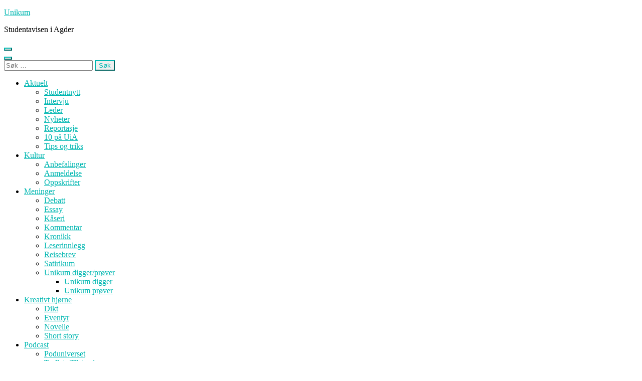

--- FILE ---
content_type: text/html; charset=UTF-8
request_url: https://www.unikumnett.no/det-er-ungdommen-som-skaper-fremtiden-ogsa-i-afghanistan/
body_size: 19407
content:
    <!DOCTYPE html>
    <html lang="nb-NO">
    
<head itemscope itemtype="https://schema.org/WebSite">

    <meta charset="UTF-8">
    <meta name="viewport" content="width=device-width, initial-scale=1">
    <link rel="profile" href="http://gmpg.org/xfn/11">
    <link rel="pingback" href="https://unikumnett.no/xmlrpc.php">
    <title>– Det er ungdommen som skaper fremtiden, også i Afghanistan &#8211; Unikum</title>
<meta name='robots' content='max-image-preview:large' />
<link rel='dns-prefetch' href='//unikumnett.no' />
<link rel='dns-prefetch' href='//fonts.googleapis.com' />
<link rel="alternate" type="application/rss+xml" title="Unikum &raquo; strøm" href="https://www.unikumnett.no/feed/" />
<link rel="alternate" type="application/rss+xml" title="Unikum &raquo; kommentarstrøm" href="https://www.unikumnett.no/comments/feed/" />
<link rel="alternate" type="application/rss+xml" title="Unikum &raquo; – Det er ungdommen som skaper fremtiden, også i Afghanistan kommentarstrøm" href="https://www.unikumnett.no/det-er-ungdommen-som-skaper-fremtiden-ogsa-i-afghanistan/feed/" />
<link rel="alternate" title="oEmbed (JSON)" type="application/json+oembed" href="https://www.unikumnett.no/wp-json/oembed/1.0/embed?url=https%3A%2F%2Fwww.unikumnett.no%2Fdet-er-ungdommen-som-skaper-fremtiden-ogsa-i-afghanistan%2F" />
<link rel="alternate" title="oEmbed (XML)" type="text/xml+oembed" href="https://www.unikumnett.no/wp-json/oembed/1.0/embed?url=https%3A%2F%2Fwww.unikumnett.no%2Fdet-er-ungdommen-som-skaper-fremtiden-ogsa-i-afghanistan%2F&#038;format=xml" />
<style id='wp-img-auto-sizes-contain-inline-css' type='text/css'>
img:is([sizes=auto i],[sizes^="auto," i]){contain-intrinsic-size:3000px 1500px}
/*# sourceURL=wp-img-auto-sizes-contain-inline-css */
</style>
<style id='wp-emoji-styles-inline-css' type='text/css'>

	img.wp-smiley, img.emoji {
		display: inline !important;
		border: none !important;
		box-shadow: none !important;
		height: 1em !important;
		width: 1em !important;
		margin: 0 0.07em !important;
		vertical-align: -0.1em !important;
		background: none !important;
		padding: 0 !important;
	}
/*# sourceURL=wp-emoji-styles-inline-css */
</style>
<style id='wp-block-library-inline-css' type='text/css'>
:root{--wp-block-synced-color:#7a00df;--wp-block-synced-color--rgb:122,0,223;--wp-bound-block-color:var(--wp-block-synced-color);--wp-editor-canvas-background:#ddd;--wp-admin-theme-color:#007cba;--wp-admin-theme-color--rgb:0,124,186;--wp-admin-theme-color-darker-10:#006ba1;--wp-admin-theme-color-darker-10--rgb:0,107,160.5;--wp-admin-theme-color-darker-20:#005a87;--wp-admin-theme-color-darker-20--rgb:0,90,135;--wp-admin-border-width-focus:2px}@media (min-resolution:192dpi){:root{--wp-admin-border-width-focus:1.5px}}.wp-element-button{cursor:pointer}:root .has-very-light-gray-background-color{background-color:#eee}:root .has-very-dark-gray-background-color{background-color:#313131}:root .has-very-light-gray-color{color:#eee}:root .has-very-dark-gray-color{color:#313131}:root .has-vivid-green-cyan-to-vivid-cyan-blue-gradient-background{background:linear-gradient(135deg,#00d084,#0693e3)}:root .has-purple-crush-gradient-background{background:linear-gradient(135deg,#34e2e4,#4721fb 50%,#ab1dfe)}:root .has-hazy-dawn-gradient-background{background:linear-gradient(135deg,#faaca8,#dad0ec)}:root .has-subdued-olive-gradient-background{background:linear-gradient(135deg,#fafae1,#67a671)}:root .has-atomic-cream-gradient-background{background:linear-gradient(135deg,#fdd79a,#004a59)}:root .has-nightshade-gradient-background{background:linear-gradient(135deg,#330968,#31cdcf)}:root .has-midnight-gradient-background{background:linear-gradient(135deg,#020381,#2874fc)}:root{--wp--preset--font-size--normal:16px;--wp--preset--font-size--huge:42px}.has-regular-font-size{font-size:1em}.has-larger-font-size{font-size:2.625em}.has-normal-font-size{font-size:var(--wp--preset--font-size--normal)}.has-huge-font-size{font-size:var(--wp--preset--font-size--huge)}.has-text-align-center{text-align:center}.has-text-align-left{text-align:left}.has-text-align-right{text-align:right}.has-fit-text{white-space:nowrap!important}#end-resizable-editor-section{display:none}.aligncenter{clear:both}.items-justified-left{justify-content:flex-start}.items-justified-center{justify-content:center}.items-justified-right{justify-content:flex-end}.items-justified-space-between{justify-content:space-between}.screen-reader-text{border:0;clip-path:inset(50%);height:1px;margin:-1px;overflow:hidden;padding:0;position:absolute;width:1px;word-wrap:normal!important}.screen-reader-text:focus{background-color:#ddd;clip-path:none;color:#444;display:block;font-size:1em;height:auto;left:5px;line-height:normal;padding:15px 23px 14px;text-decoration:none;top:5px;width:auto;z-index:100000}html :where(.has-border-color){border-style:solid}html :where([style*=border-top-color]){border-top-style:solid}html :where([style*=border-right-color]){border-right-style:solid}html :where([style*=border-bottom-color]){border-bottom-style:solid}html :where([style*=border-left-color]){border-left-style:solid}html :where([style*=border-width]){border-style:solid}html :where([style*=border-top-width]){border-top-style:solid}html :where([style*=border-right-width]){border-right-style:solid}html :where([style*=border-bottom-width]){border-bottom-style:solid}html :where([style*=border-left-width]){border-left-style:solid}html :where(img[class*=wp-image-]){height:auto;max-width:100%}:where(figure){margin:0 0 1em}html :where(.is-position-sticky){--wp-admin--admin-bar--position-offset:var(--wp-admin--admin-bar--height,0px)}@media screen and (max-width:600px){html :where(.is-position-sticky){--wp-admin--admin-bar--position-offset:0px}}

/*# sourceURL=wp-block-library-inline-css */
</style><style id='wp-block-image-inline-css' type='text/css'>
.wp-block-image>a,.wp-block-image>figure>a{display:inline-block}.wp-block-image img{box-sizing:border-box;height:auto;max-width:100%;vertical-align:bottom}@media not (prefers-reduced-motion){.wp-block-image img.hide{visibility:hidden}.wp-block-image img.show{animation:show-content-image .4s}}.wp-block-image[style*=border-radius] img,.wp-block-image[style*=border-radius]>a{border-radius:inherit}.wp-block-image.has-custom-border img{box-sizing:border-box}.wp-block-image.aligncenter{text-align:center}.wp-block-image.alignfull>a,.wp-block-image.alignwide>a{width:100%}.wp-block-image.alignfull img,.wp-block-image.alignwide img{height:auto;width:100%}.wp-block-image .aligncenter,.wp-block-image .alignleft,.wp-block-image .alignright,.wp-block-image.aligncenter,.wp-block-image.alignleft,.wp-block-image.alignright{display:table}.wp-block-image .aligncenter>figcaption,.wp-block-image .alignleft>figcaption,.wp-block-image .alignright>figcaption,.wp-block-image.aligncenter>figcaption,.wp-block-image.alignleft>figcaption,.wp-block-image.alignright>figcaption{caption-side:bottom;display:table-caption}.wp-block-image .alignleft{float:left;margin:.5em 1em .5em 0}.wp-block-image .alignright{float:right;margin:.5em 0 .5em 1em}.wp-block-image .aligncenter{margin-left:auto;margin-right:auto}.wp-block-image :where(figcaption){margin-bottom:1em;margin-top:.5em}.wp-block-image.is-style-circle-mask img{border-radius:9999px}@supports ((-webkit-mask-image:none) or (mask-image:none)) or (-webkit-mask-image:none){.wp-block-image.is-style-circle-mask img{border-radius:0;-webkit-mask-image:url('data:image/svg+xml;utf8,<svg viewBox="0 0 100 100" xmlns="http://www.w3.org/2000/svg"><circle cx="50" cy="50" r="50"/></svg>');mask-image:url('data:image/svg+xml;utf8,<svg viewBox="0 0 100 100" xmlns="http://www.w3.org/2000/svg"><circle cx="50" cy="50" r="50"/></svg>');mask-mode:alpha;-webkit-mask-position:center;mask-position:center;-webkit-mask-repeat:no-repeat;mask-repeat:no-repeat;-webkit-mask-size:contain;mask-size:contain}}:root :where(.wp-block-image.is-style-rounded img,.wp-block-image .is-style-rounded img){border-radius:9999px}.wp-block-image figure{margin:0}.wp-lightbox-container{display:flex;flex-direction:column;position:relative}.wp-lightbox-container img{cursor:zoom-in}.wp-lightbox-container img:hover+button{opacity:1}.wp-lightbox-container button{align-items:center;backdrop-filter:blur(16px) saturate(180%);background-color:#5a5a5a40;border:none;border-radius:4px;cursor:zoom-in;display:flex;height:20px;justify-content:center;opacity:0;padding:0;position:absolute;right:16px;text-align:center;top:16px;width:20px;z-index:100}@media not (prefers-reduced-motion){.wp-lightbox-container button{transition:opacity .2s ease}}.wp-lightbox-container button:focus-visible{outline:3px auto #5a5a5a40;outline:3px auto -webkit-focus-ring-color;outline-offset:3px}.wp-lightbox-container button:hover{cursor:pointer;opacity:1}.wp-lightbox-container button:focus{opacity:1}.wp-lightbox-container button:focus,.wp-lightbox-container button:hover,.wp-lightbox-container button:not(:hover):not(:active):not(.has-background){background-color:#5a5a5a40;border:none}.wp-lightbox-overlay{box-sizing:border-box;cursor:zoom-out;height:100vh;left:0;overflow:hidden;position:fixed;top:0;visibility:hidden;width:100%;z-index:100000}.wp-lightbox-overlay .close-button{align-items:center;cursor:pointer;display:flex;justify-content:center;min-height:40px;min-width:40px;padding:0;position:absolute;right:calc(env(safe-area-inset-right) + 16px);top:calc(env(safe-area-inset-top) + 16px);z-index:5000000}.wp-lightbox-overlay .close-button:focus,.wp-lightbox-overlay .close-button:hover,.wp-lightbox-overlay .close-button:not(:hover):not(:active):not(.has-background){background:none;border:none}.wp-lightbox-overlay .lightbox-image-container{height:var(--wp--lightbox-container-height);left:50%;overflow:hidden;position:absolute;top:50%;transform:translate(-50%,-50%);transform-origin:top left;width:var(--wp--lightbox-container-width);z-index:9999999999}.wp-lightbox-overlay .wp-block-image{align-items:center;box-sizing:border-box;display:flex;height:100%;justify-content:center;margin:0;position:relative;transform-origin:0 0;width:100%;z-index:3000000}.wp-lightbox-overlay .wp-block-image img{height:var(--wp--lightbox-image-height);min-height:var(--wp--lightbox-image-height);min-width:var(--wp--lightbox-image-width);width:var(--wp--lightbox-image-width)}.wp-lightbox-overlay .wp-block-image figcaption{display:none}.wp-lightbox-overlay button{background:none;border:none}.wp-lightbox-overlay .scrim{background-color:#fff;height:100%;opacity:.9;position:absolute;width:100%;z-index:2000000}.wp-lightbox-overlay.active{visibility:visible}@media not (prefers-reduced-motion){.wp-lightbox-overlay.active{animation:turn-on-visibility .25s both}.wp-lightbox-overlay.active img{animation:turn-on-visibility .35s both}.wp-lightbox-overlay.show-closing-animation:not(.active){animation:turn-off-visibility .35s both}.wp-lightbox-overlay.show-closing-animation:not(.active) img{animation:turn-off-visibility .25s both}.wp-lightbox-overlay.zoom.active{animation:none;opacity:1;visibility:visible}.wp-lightbox-overlay.zoom.active .lightbox-image-container{animation:lightbox-zoom-in .4s}.wp-lightbox-overlay.zoom.active .lightbox-image-container img{animation:none}.wp-lightbox-overlay.zoom.active .scrim{animation:turn-on-visibility .4s forwards}.wp-lightbox-overlay.zoom.show-closing-animation:not(.active){animation:none}.wp-lightbox-overlay.zoom.show-closing-animation:not(.active) .lightbox-image-container{animation:lightbox-zoom-out .4s}.wp-lightbox-overlay.zoom.show-closing-animation:not(.active) .lightbox-image-container img{animation:none}.wp-lightbox-overlay.zoom.show-closing-animation:not(.active) .scrim{animation:turn-off-visibility .4s forwards}}@keyframes show-content-image{0%{visibility:hidden}99%{visibility:hidden}to{visibility:visible}}@keyframes turn-on-visibility{0%{opacity:0}to{opacity:1}}@keyframes turn-off-visibility{0%{opacity:1;visibility:visible}99%{opacity:0;visibility:visible}to{opacity:0;visibility:hidden}}@keyframes lightbox-zoom-in{0%{transform:translate(calc((-100vw + var(--wp--lightbox-scrollbar-width))/2 + var(--wp--lightbox-initial-left-position)),calc(-50vh + var(--wp--lightbox-initial-top-position))) scale(var(--wp--lightbox-scale))}to{transform:translate(-50%,-50%) scale(1)}}@keyframes lightbox-zoom-out{0%{transform:translate(-50%,-50%) scale(1);visibility:visible}99%{visibility:visible}to{transform:translate(calc((-100vw + var(--wp--lightbox-scrollbar-width))/2 + var(--wp--lightbox-initial-left-position)),calc(-50vh + var(--wp--lightbox-initial-top-position))) scale(var(--wp--lightbox-scale));visibility:hidden}}
/*# sourceURL=https://unikumnett.no/wp-includes/blocks/image/style.min.css */
</style>
<style id='wp-block-columns-inline-css' type='text/css'>
.wp-block-columns{box-sizing:border-box;display:flex;flex-wrap:wrap!important}@media (min-width:782px){.wp-block-columns{flex-wrap:nowrap!important}}.wp-block-columns{align-items:normal!important}.wp-block-columns.are-vertically-aligned-top{align-items:flex-start}.wp-block-columns.are-vertically-aligned-center{align-items:center}.wp-block-columns.are-vertically-aligned-bottom{align-items:flex-end}@media (max-width:781px){.wp-block-columns:not(.is-not-stacked-on-mobile)>.wp-block-column{flex-basis:100%!important}}@media (min-width:782px){.wp-block-columns:not(.is-not-stacked-on-mobile)>.wp-block-column{flex-basis:0;flex-grow:1}.wp-block-columns:not(.is-not-stacked-on-mobile)>.wp-block-column[style*=flex-basis]{flex-grow:0}}.wp-block-columns.is-not-stacked-on-mobile{flex-wrap:nowrap!important}.wp-block-columns.is-not-stacked-on-mobile>.wp-block-column{flex-basis:0;flex-grow:1}.wp-block-columns.is-not-stacked-on-mobile>.wp-block-column[style*=flex-basis]{flex-grow:0}:where(.wp-block-columns){margin-bottom:1.75em}:where(.wp-block-columns.has-background){padding:1.25em 2.375em}.wp-block-column{flex-grow:1;min-width:0;overflow-wrap:break-word;word-break:break-word}.wp-block-column.is-vertically-aligned-top{align-self:flex-start}.wp-block-column.is-vertically-aligned-center{align-self:center}.wp-block-column.is-vertically-aligned-bottom{align-self:flex-end}.wp-block-column.is-vertically-aligned-stretch{align-self:stretch}.wp-block-column.is-vertically-aligned-bottom,.wp-block-column.is-vertically-aligned-center,.wp-block-column.is-vertically-aligned-top{width:100%}
/*# sourceURL=https://unikumnett.no/wp-includes/blocks/columns/style.min.css */
</style>
<style id='wp-block-group-inline-css' type='text/css'>
.wp-block-group{box-sizing:border-box}:where(.wp-block-group.wp-block-group-is-layout-constrained){position:relative}
/*# sourceURL=https://unikumnett.no/wp-includes/blocks/group/style.min.css */
</style>
<style id='wp-block-paragraph-inline-css' type='text/css'>
.is-small-text{font-size:.875em}.is-regular-text{font-size:1em}.is-large-text{font-size:2.25em}.is-larger-text{font-size:3em}.has-drop-cap:not(:focus):first-letter{float:left;font-size:8.4em;font-style:normal;font-weight:100;line-height:.68;margin:.05em .1em 0 0;text-transform:uppercase}body.rtl .has-drop-cap:not(:focus):first-letter{float:none;margin-left:.1em}p.has-drop-cap.has-background{overflow:hidden}:root :where(p.has-background){padding:1.25em 2.375em}:where(p.has-text-color:not(.has-link-color)) a{color:inherit}p.has-text-align-left[style*="writing-mode:vertical-lr"],p.has-text-align-right[style*="writing-mode:vertical-rl"]{rotate:180deg}
/*# sourceURL=https://unikumnett.no/wp-includes/blocks/paragraph/style.min.css */
</style>
<style id='global-styles-inline-css' type='text/css'>
:root{--wp--preset--aspect-ratio--square: 1;--wp--preset--aspect-ratio--4-3: 4/3;--wp--preset--aspect-ratio--3-4: 3/4;--wp--preset--aspect-ratio--3-2: 3/2;--wp--preset--aspect-ratio--2-3: 2/3;--wp--preset--aspect-ratio--16-9: 16/9;--wp--preset--aspect-ratio--9-16: 9/16;--wp--preset--color--black: #000000;--wp--preset--color--cyan-bluish-gray: #abb8c3;--wp--preset--color--white: #ffffff;--wp--preset--color--pale-pink: #f78da7;--wp--preset--color--vivid-red: #cf2e2e;--wp--preset--color--luminous-vivid-orange: #ff6900;--wp--preset--color--luminous-vivid-amber: #fcb900;--wp--preset--color--light-green-cyan: #7bdcb5;--wp--preset--color--vivid-green-cyan: #00d084;--wp--preset--color--pale-cyan-blue: #8ed1fc;--wp--preset--color--vivid-cyan-blue: #0693e3;--wp--preset--color--vivid-purple: #9b51e0;--wp--preset--gradient--vivid-cyan-blue-to-vivid-purple: linear-gradient(135deg,rgb(6,147,227) 0%,rgb(155,81,224) 100%);--wp--preset--gradient--light-green-cyan-to-vivid-green-cyan: linear-gradient(135deg,rgb(122,220,180) 0%,rgb(0,208,130) 100%);--wp--preset--gradient--luminous-vivid-amber-to-luminous-vivid-orange: linear-gradient(135deg,rgb(252,185,0) 0%,rgb(255,105,0) 100%);--wp--preset--gradient--luminous-vivid-orange-to-vivid-red: linear-gradient(135deg,rgb(255,105,0) 0%,rgb(207,46,46) 100%);--wp--preset--gradient--very-light-gray-to-cyan-bluish-gray: linear-gradient(135deg,rgb(238,238,238) 0%,rgb(169,184,195) 100%);--wp--preset--gradient--cool-to-warm-spectrum: linear-gradient(135deg,rgb(74,234,220) 0%,rgb(151,120,209) 20%,rgb(207,42,186) 40%,rgb(238,44,130) 60%,rgb(251,105,98) 80%,rgb(254,248,76) 100%);--wp--preset--gradient--blush-light-purple: linear-gradient(135deg,rgb(255,206,236) 0%,rgb(152,150,240) 100%);--wp--preset--gradient--blush-bordeaux: linear-gradient(135deg,rgb(254,205,165) 0%,rgb(254,45,45) 50%,rgb(107,0,62) 100%);--wp--preset--gradient--luminous-dusk: linear-gradient(135deg,rgb(255,203,112) 0%,rgb(199,81,192) 50%,rgb(65,88,208) 100%);--wp--preset--gradient--pale-ocean: linear-gradient(135deg,rgb(255,245,203) 0%,rgb(182,227,212) 50%,rgb(51,167,181) 100%);--wp--preset--gradient--electric-grass: linear-gradient(135deg,rgb(202,248,128) 0%,rgb(113,206,126) 100%);--wp--preset--gradient--midnight: linear-gradient(135deg,rgb(2,3,129) 0%,rgb(40,116,252) 100%);--wp--preset--font-size--small: 13px;--wp--preset--font-size--medium: 20px;--wp--preset--font-size--large: 36px;--wp--preset--font-size--x-large: 42px;--wp--preset--spacing--20: 0.44rem;--wp--preset--spacing--30: 0.67rem;--wp--preset--spacing--40: 1rem;--wp--preset--spacing--50: 1.5rem;--wp--preset--spacing--60: 2.25rem;--wp--preset--spacing--70: 3.38rem;--wp--preset--spacing--80: 5.06rem;--wp--preset--shadow--natural: 6px 6px 9px rgba(0, 0, 0, 0.2);--wp--preset--shadow--deep: 12px 12px 50px rgba(0, 0, 0, 0.4);--wp--preset--shadow--sharp: 6px 6px 0px rgba(0, 0, 0, 0.2);--wp--preset--shadow--outlined: 6px 6px 0px -3px rgb(255, 255, 255), 6px 6px rgb(0, 0, 0);--wp--preset--shadow--crisp: 6px 6px 0px rgb(0, 0, 0);}:where(.is-layout-flex){gap: 0.5em;}:where(.is-layout-grid){gap: 0.5em;}body .is-layout-flex{display: flex;}.is-layout-flex{flex-wrap: wrap;align-items: center;}.is-layout-flex > :is(*, div){margin: 0;}body .is-layout-grid{display: grid;}.is-layout-grid > :is(*, div){margin: 0;}:where(.wp-block-columns.is-layout-flex){gap: 2em;}:where(.wp-block-columns.is-layout-grid){gap: 2em;}:where(.wp-block-post-template.is-layout-flex){gap: 1.25em;}:where(.wp-block-post-template.is-layout-grid){gap: 1.25em;}.has-black-color{color: var(--wp--preset--color--black) !important;}.has-cyan-bluish-gray-color{color: var(--wp--preset--color--cyan-bluish-gray) !important;}.has-white-color{color: var(--wp--preset--color--white) !important;}.has-pale-pink-color{color: var(--wp--preset--color--pale-pink) !important;}.has-vivid-red-color{color: var(--wp--preset--color--vivid-red) !important;}.has-luminous-vivid-orange-color{color: var(--wp--preset--color--luminous-vivid-orange) !important;}.has-luminous-vivid-amber-color{color: var(--wp--preset--color--luminous-vivid-amber) !important;}.has-light-green-cyan-color{color: var(--wp--preset--color--light-green-cyan) !important;}.has-vivid-green-cyan-color{color: var(--wp--preset--color--vivid-green-cyan) !important;}.has-pale-cyan-blue-color{color: var(--wp--preset--color--pale-cyan-blue) !important;}.has-vivid-cyan-blue-color{color: var(--wp--preset--color--vivid-cyan-blue) !important;}.has-vivid-purple-color{color: var(--wp--preset--color--vivid-purple) !important;}.has-black-background-color{background-color: var(--wp--preset--color--black) !important;}.has-cyan-bluish-gray-background-color{background-color: var(--wp--preset--color--cyan-bluish-gray) !important;}.has-white-background-color{background-color: var(--wp--preset--color--white) !important;}.has-pale-pink-background-color{background-color: var(--wp--preset--color--pale-pink) !important;}.has-vivid-red-background-color{background-color: var(--wp--preset--color--vivid-red) !important;}.has-luminous-vivid-orange-background-color{background-color: var(--wp--preset--color--luminous-vivid-orange) !important;}.has-luminous-vivid-amber-background-color{background-color: var(--wp--preset--color--luminous-vivid-amber) !important;}.has-light-green-cyan-background-color{background-color: var(--wp--preset--color--light-green-cyan) !important;}.has-vivid-green-cyan-background-color{background-color: var(--wp--preset--color--vivid-green-cyan) !important;}.has-pale-cyan-blue-background-color{background-color: var(--wp--preset--color--pale-cyan-blue) !important;}.has-vivid-cyan-blue-background-color{background-color: var(--wp--preset--color--vivid-cyan-blue) !important;}.has-vivid-purple-background-color{background-color: var(--wp--preset--color--vivid-purple) !important;}.has-black-border-color{border-color: var(--wp--preset--color--black) !important;}.has-cyan-bluish-gray-border-color{border-color: var(--wp--preset--color--cyan-bluish-gray) !important;}.has-white-border-color{border-color: var(--wp--preset--color--white) !important;}.has-pale-pink-border-color{border-color: var(--wp--preset--color--pale-pink) !important;}.has-vivid-red-border-color{border-color: var(--wp--preset--color--vivid-red) !important;}.has-luminous-vivid-orange-border-color{border-color: var(--wp--preset--color--luminous-vivid-orange) !important;}.has-luminous-vivid-amber-border-color{border-color: var(--wp--preset--color--luminous-vivid-amber) !important;}.has-light-green-cyan-border-color{border-color: var(--wp--preset--color--light-green-cyan) !important;}.has-vivid-green-cyan-border-color{border-color: var(--wp--preset--color--vivid-green-cyan) !important;}.has-pale-cyan-blue-border-color{border-color: var(--wp--preset--color--pale-cyan-blue) !important;}.has-vivid-cyan-blue-border-color{border-color: var(--wp--preset--color--vivid-cyan-blue) !important;}.has-vivid-purple-border-color{border-color: var(--wp--preset--color--vivid-purple) !important;}.has-vivid-cyan-blue-to-vivid-purple-gradient-background{background: var(--wp--preset--gradient--vivid-cyan-blue-to-vivid-purple) !important;}.has-light-green-cyan-to-vivid-green-cyan-gradient-background{background: var(--wp--preset--gradient--light-green-cyan-to-vivid-green-cyan) !important;}.has-luminous-vivid-amber-to-luminous-vivid-orange-gradient-background{background: var(--wp--preset--gradient--luminous-vivid-amber-to-luminous-vivid-orange) !important;}.has-luminous-vivid-orange-to-vivid-red-gradient-background{background: var(--wp--preset--gradient--luminous-vivid-orange-to-vivid-red) !important;}.has-very-light-gray-to-cyan-bluish-gray-gradient-background{background: var(--wp--preset--gradient--very-light-gray-to-cyan-bluish-gray) !important;}.has-cool-to-warm-spectrum-gradient-background{background: var(--wp--preset--gradient--cool-to-warm-spectrum) !important;}.has-blush-light-purple-gradient-background{background: var(--wp--preset--gradient--blush-light-purple) !important;}.has-blush-bordeaux-gradient-background{background: var(--wp--preset--gradient--blush-bordeaux) !important;}.has-luminous-dusk-gradient-background{background: var(--wp--preset--gradient--luminous-dusk) !important;}.has-pale-ocean-gradient-background{background: var(--wp--preset--gradient--pale-ocean) !important;}.has-electric-grass-gradient-background{background: var(--wp--preset--gradient--electric-grass) !important;}.has-midnight-gradient-background{background: var(--wp--preset--gradient--midnight) !important;}.has-small-font-size{font-size: var(--wp--preset--font-size--small) !important;}.has-medium-font-size{font-size: var(--wp--preset--font-size--medium) !important;}.has-large-font-size{font-size: var(--wp--preset--font-size--large) !important;}.has-x-large-font-size{font-size: var(--wp--preset--font-size--x-large) !important;}
:where(.wp-block-columns.is-layout-flex){gap: 2em;}:where(.wp-block-columns.is-layout-grid){gap: 2em;}
/*# sourceURL=global-styles-inline-css */
</style>
<style id='core-block-supports-inline-css' type='text/css'>
.wp-container-core-group-is-layout-8cf370e7{flex-direction:column;align-items:flex-start;}.wp-container-core-columns-is-layout-9d6595d7{flex-wrap:nowrap;}
/*# sourceURL=core-block-supports-inline-css */
</style>

<style id='classic-theme-styles-inline-css' type='text/css'>
/*! This file is auto-generated */
.wp-block-button__link{color:#fff;background-color:#32373c;border-radius:9999px;box-shadow:none;text-decoration:none;padding:calc(.667em + 2px) calc(1.333em + 2px);font-size:1.125em}.wp-block-file__button{background:#32373c;color:#fff;text-decoration:none}
/*# sourceURL=/wp-includes/css/classic-themes.min.css */
</style>
<link rel='stylesheet' id='contact-form-7-css' href='https://unikumnett.no/wp-content/plugins/contact-form-7/includes/css/styles.css?ver=6.1.4' type='text/css' media='all' />
<link rel='stylesheet' id='metro-magazine-google-fonts-css' href='https://fonts.googleapis.com/css?family=Ubuntu%3A300%2C400%2C400i%2C700%7CPlayfair+Display&#038;ver=c2ab3ff37050810630cd5ed7c19bc270#038;display=fallback' type='text/css' media='all' />
<link rel='stylesheet' id='metro-magazine-style-css' href='https://unikumnett.no/wp-content/themes/metro-magazine/style.css?ver=c2ab3ff37050810630cd5ed7c19bc270' type='text/css' media='all' />
<script type="text/javascript" src="https://unikumnett.no/wp-includes/js/jquery/jquery.min.js?ver=3.7.1" id="jquery-core-js"></script>
<script type="text/javascript" src="https://unikumnett.no/wp-includes/js/jquery/jquery-migrate.min.js?ver=3.4.1" id="jquery-migrate-js"></script>
<script type="text/javascript" src="https://unikumnett.no/wp-content/themes/metro-magazine/js/v4-shims.min.js?ver=6.1.1" id="v4-shims-js"></script>
<link rel="https://api.w.org/" href="https://www.unikumnett.no/wp-json/" /><link rel="alternate" title="JSON" type="application/json" href="https://www.unikumnett.no/wp-json/wp/v2/posts/11419" /><link rel="EditURI" type="application/rsd+xml" title="RSD" href="https://unikumnett.no/xmlrpc.php?rsd" />

<link rel="canonical" href="https://www.unikumnett.no/det-er-ungdommen-som-skaper-fremtiden-ogsa-i-afghanistan/" />
<link rel='shortlink' href='https://www.unikumnett.no/?p=11419' />
<link rel="icon" href="https://unikumnett.no/wp-content/uploads/2021/01/cropped-unikum_cup-1-32x32.png" sizes="32x32" />
<link rel="icon" href="https://unikumnett.no/wp-content/uploads/2021/01/cropped-unikum_cup-1-192x192.png" sizes="192x192" />
<link rel="apple-touch-icon" href="https://unikumnett.no/wp-content/uploads/2021/01/cropped-unikum_cup-1-180x180.png" />
<meta name="msapplication-TileImage" content="https://unikumnett.no/wp-content/uploads/2021/01/cropped-unikum_cup-1-270x270.png" />
<style type='text/css' media='all'>    
    a {
        color: #00b7b1;
    }
    
    a:hover,
    a:focus,
    .section-two .post .entry-header .entry-meta a:hover,
    .section-two .post .entry-header .entry-meta a:focus,
    .section-two .post .entry-header .entry-title a:hover,
    .section-two .post .entry-header .entry-title a:focus,
    .section-three .post .entry-header .entry-meta a:hover,
    .section-three .post .entry-header .entry-meta a:focus,
    .section-three .post .entry-header .entry-title a:hover,
    .section-three .post .entry-header .entry-title a:focus,
    .section-four .post .entry-header .entry-meta a:hover,
    .section-four .post .entry-header .entry-meta a:focus,
    .section-four .post .entry-header .entry-title a:hover,
    .section-four .post .entry-header .entry-title a:focus,
    .section-five .post .entry-meta a:hover,
    .section-five .post .entry-meta a:focus,
    .section-five .post .entry-title a:hover,
    .section-five .post .entry-title a:focus,
    .section-five .post .btn-detail a:hover,
    .section-five .post .btn-detail a:focus,
    #primary .post .entry-meta a:hover,
    #primary .post .entry-meta a:focus,
    #primary .post .entry-header .entry-title a:hover,
    #primary .post .entry-header .entry-title a:focus,
    #primary .post .entry-footer .btn-readmore:hover,
    #primary .post .entry-footer .btn-readmore:focus,
    .widget ul li a:hover,
    .widget ul li a:focus,
    .mobile-main-navigation ul li a:hover,
    .mobile-main-navigation ul li a:focus,
    .mobile-main-navigation ul li:hover > a,
    .mobile-main-navigation ul li:focus > a,
    .mobile-main-navigation ul .current-menu-item > a,
    .mobile-main-navigation ul .current-menu-ancestor > a,
    .mobile-main-navigation ul .current_page_item > a,
    .mobile-main-navigation ul .current_page_ancestor > a,
    .mobile-secondary-menu ul li a:hover,
    .mobile-secondary-menu ul li a:focus,
    .mobile-secondary-menu ul li:hover > a,
    .mobile-secondary-menu ul li:focus > a,
    .mobile-secondary-menu ul .current-menu-item > a,
    .mobile-secondary-menu ul .current-menu-ancestor > a,
    .mobile-secondary-menu ul .current_page_item > a,
    .mobile-secondary-menu ul .current_page_ancestor > a{
        color: #00b7b1;    
    }

    .mobile-menu .social-networks li a:hover,
    .mobile-menu .social-networks li a:focus{
        border-color: #00b7b1;
        background: #00b7b1;
    }
    
    .main-navigation .current_page_item > a,
    .main-navigation .current-menu-item > a,
    .main-navigation .current_page_ancestor > a,
    .main-navigation .current-menu-ancestor > a,
    .main-navigation li:hover > a,
    .main-navigation li.focus > a,
    .main-navigation ul li a:hover,
    .main-navigation ul li a:focus{
        border-top-color: #00b7b1;
        color: #00b7b1;
    }
    
    .main-navigation ul ul :hover > a,
    .main-navigation ul ul .focus > a {
    	background: #00b7b1;
    	color: #fff;
    }
    
    .all-post .post .entry-title a:hover,
    .all-post .post .entry-title a:focus{
        color: #00b7b1;
    }
    
    
    .section-two .header .header-title a:hover,
    .section-two .header .header-title a:focus,
    .section-three .header .header-title a:hover,
    .section-three .header .header-title a:focus,
    .videos .header .header-title a:hover,
    .videos .header .header-title a:focus{
        text-decoration: none;
        color: #00b7b1;
    }
    
    .section-five .btn-holder a:before{
        border-color: #00b7b1;
        background: #00b7b1;
    }
    
    .pagination .current,
    .pagination a:hover,
    .pagination a:focus,
    .widget.widget_calendar caption{
        background: #00b7b1;
    }
    
    #secondary .widget.widget_rss ul li a,
    #secondary .widget.widget_text ul li a{
        color: #00b7b1;
    }
    
    .widget.widget_tag_cloud a:hover,
    .widget.widget_tag_cloud a:focus{
        background: #00b7b1;
    }

    .site-header .header-t,
    .secondary-menu ul ul, .ticker-swipe{
        background: #00b7b1;
    }

    .comments-area .comment-body .reply a:hover,
    .comments-area .comment-body .reply a:focus{
        background: #00b7b1;
        border-color: #00b7b1;
    }

    button,
    input[type="button"],
    input[type="reset"],
    input[type="submit"]{
        border-color: #00b7b1;
        color: #00b7b1;
    }

    button:hover,
    input[type="button"]:hover,
    input[type="reset"]:hover,
    input[type="submit"]:hover,
    button:focus,
    input[type="button"]:focus,
    input[type="reset"]:focus,
    input[type="submit"]:focus{
        background: #00b7b1;
        border-color: #00b7b1;
    }

    .widget.widget_calendar table tbody td a{
        background: #00b7b1;
    }

    .search #primary .post .entry-header .entry-link,
    .search #primary .page .entry-header .entry-link{
        color: #00b7b1;
    }

    .error404 .error-holder h1{
        color: #00b7b1;
    }
    
    
    </style><link rel='stylesheet' id='dashicons-css' href='https://unikumnett.no/wp-includes/css/dashicons.min.css?ver=c2ab3ff37050810630cd5ed7c19bc270' type='text/css' media='all' />
<link rel='stylesheet' id='multiple-authors-widget-css-css' href='https://unikumnett.no/wp-content/plugins/publishpress-authors/src/assets/css/multiple-authors-widget.css?ver=4.10.1' type='text/css' media='all' />
<style id='multiple-authors-widget-css-inline-css' type='text/css'>
:root { --ppa-color-scheme: #655997; --ppa-color-scheme-active: #514779; }
/*# sourceURL=multiple-authors-widget-css-inline-css */
</style>
<link rel='stylesheet' id='multiple-authors-fontawesome-css' href='https://cdnjs.cloudflare.com/ajax/libs/font-awesome/6.7.1/css/all.min.css?ver=4.10.1' type='text/css' media='all' />
</head>

<body class="wp-singular post-template-default single single-post postid-11419 single-format-standard wp-theme-metro-magazine metaslider-plugin" itemscope itemtype="https://schema.org/WebPage">
        <div id="page" class="site">
            <a class="skip-link screen-reader-text" href="#acc-content">Skip to content (Press Enter)</a>
        <div class="mobile-header" id="mobilemasthead" role="banner">
        <div class="container">
            <div class="site-branding">
                                <div class="text-logo">
                    <p class="site-title" itemprop="name">
                        <a href="https://www.unikumnett.no/" rel="home" itemprop="url">Unikum</a>
                    </p>
                                                <p class="site-description" itemprop="description">Studentavisen i Agder</p>
                                    </div>  
            </div><!-- .site-branding -->

            <button class="menu-opener" data-toggle-target=".main-menu-modal" data-toggle-body-class="showing-main-menu-modal" aria-expanded="false" data-set-focus=".close-main-nav-toggle">
                <span></span>
                <span></span>
                <span></span>
            </button>

            
        </div> <!-- container -->

        <div class="mobile-menu">
            <nav id="mobile-site-navigation" class="mobile-main-navigation">            
                <div class="primary-menu-list main-menu-modal cover-modal" data-modal-target-string=".main-menu-modal">
                    <button class="close close-main-nav-toggle" data-toggle-target=".main-menu-modal" data-toggle-body-class="showing-main-menu-modal" aria-expanded="false" data-set-focus=".main-menu-modal"></button>
                    <form role="search" method="get" class="search-form" action="https://www.unikumnett.no/">
				<label>
					<span class="screen-reader-text">Søk etter:</span>
					<input type="search" class="search-field" placeholder="Søk &hellip;" value="" name="s" />
				</label>
				<input type="submit" class="search-submit" value="Søk" />
			</form>           
                    <div class="mobile-menu-title" aria-label="Mobile">
                    <div class="menu-kategorier-container"><ul id="mobile-primary-menu" class="nav-menu main-menu-modal"><li id="menu-item-14935" class="menu-item menu-item-type-taxonomy menu-item-object-category current-post-ancestor current-menu-parent current-post-parent menu-item-has-children menu-item-14935"><a href="https://www.unikumnett.no/category/aktuelt/">Aktuelt</a>
<ul class="sub-menu">
	<li id="menu-item-14941" class="menu-item menu-item-type-taxonomy menu-item-object-category menu-item-14941"><a href="https://www.unikumnett.no/category/aktuelt/studentnytt/">Studentnytt</a></li>
	<li id="menu-item-14937" class="menu-item menu-item-type-taxonomy menu-item-object-category menu-item-14937"><a href="https://www.unikumnett.no/category/aktuelt/intervju/">Intervju</a></li>
	<li id="menu-item-14938" class="menu-item menu-item-type-taxonomy menu-item-object-category menu-item-14938"><a href="https://www.unikumnett.no/category/aktuelt/leder/">Leder</a></li>
	<li id="menu-item-14939" class="menu-item menu-item-type-taxonomy menu-item-object-category menu-item-14939"><a href="https://www.unikumnett.no/category/aktuelt/nyheter/">Nyheter</a></li>
	<li id="menu-item-14940" class="menu-item menu-item-type-taxonomy menu-item-object-category menu-item-14940"><a href="https://www.unikumnett.no/category/aktuelt/reportasje/">Reportasje</a></li>
	<li id="menu-item-14936" class="menu-item menu-item-type-taxonomy menu-item-object-category menu-item-14936"><a href="https://www.unikumnett.no/category/aktuelt/10-paa-uia/">10 på UiA</a></li>
	<li id="menu-item-14979" class="menu-item menu-item-type-taxonomy menu-item-object-category menu-item-14979"><a href="https://www.unikumnett.no/category/aktuelt/tips-og-triks/">Tips og triks</a></li>
</ul>
</li>
<li id="menu-item-14942" class="menu-item menu-item-type-taxonomy menu-item-object-category menu-item-has-children menu-item-14942"><a href="https://www.unikumnett.no/category/magasin/">Kultur</a>
<ul class="sub-menu">
	<li id="menu-item-14943" class="menu-item menu-item-type-taxonomy menu-item-object-category menu-item-14943"><a href="https://www.unikumnett.no/category/magasin/anbefalinger/">Anbefalinger</a></li>
	<li id="menu-item-14944" class="menu-item menu-item-type-taxonomy menu-item-object-category menu-item-14944"><a href="https://www.unikumnett.no/category/magasin/anmeldelse/">Anmeldelse</a></li>
	<li id="menu-item-14945" class="menu-item menu-item-type-taxonomy menu-item-object-category menu-item-14945"><a href="https://www.unikumnett.no/category/magasin/oppskrifter/">Oppskrifter</a></li>
</ul>
</li>
<li id="menu-item-14946" class="menu-item menu-item-type-taxonomy menu-item-object-category menu-item-has-children menu-item-14946"><a href="https://www.unikumnett.no/category/meninger/">Meninger</a>
<ul class="sub-menu">
	<li id="menu-item-14947" class="menu-item menu-item-type-taxonomy menu-item-object-category menu-item-14947"><a href="https://www.unikumnett.no/category/meninger/debatt/">Debatt</a></li>
	<li id="menu-item-14948" class="menu-item menu-item-type-taxonomy menu-item-object-category menu-item-14948"><a href="https://www.unikumnett.no/category/meninger/essay/">Essay</a></li>
	<li id="menu-item-14949" class="menu-item menu-item-type-taxonomy menu-item-object-category menu-item-14949"><a href="https://www.unikumnett.no/category/meninger/kaaseri/">Kåseri</a></li>
	<li id="menu-item-14950" class="menu-item menu-item-type-taxonomy menu-item-object-category menu-item-14950"><a href="https://www.unikumnett.no/category/meninger/kommentar/">Kommentar</a></li>
	<li id="menu-item-14951" class="menu-item menu-item-type-taxonomy menu-item-object-category menu-item-14951"><a href="https://www.unikumnett.no/category/meninger/kronikk/">Kronikk</a></li>
	<li id="menu-item-14952" class="menu-item menu-item-type-taxonomy menu-item-object-category menu-item-14952"><a href="https://www.unikumnett.no/category/meninger/leserinnlegg/">Leserinnlegg</a></li>
	<li id="menu-item-14953" class="menu-item menu-item-type-taxonomy menu-item-object-category menu-item-14953"><a href="https://www.unikumnett.no/category/meninger/reisebrev/">Reisebrev</a></li>
	<li id="menu-item-14954" class="menu-item menu-item-type-taxonomy menu-item-object-category menu-item-14954"><a href="https://www.unikumnett.no/category/satirikum/">Satirikum</a></li>
	<li id="menu-item-14957" class="menu-item menu-item-type-custom menu-item-object-custom menu-item-has-children menu-item-14957"><a href="#">Unikum digger/prøver</a>
	<ul class="sub-menu">
		<li id="menu-item-14955" class="menu-item menu-item-type-taxonomy menu-item-object-category menu-item-14955"><a href="https://www.unikumnett.no/category/unikum-digger/">Unikum digger</a></li>
		<li id="menu-item-14956" class="menu-item menu-item-type-taxonomy menu-item-object-category menu-item-14956"><a href="https://www.unikumnett.no/category/unikum-prover/">Unikum prøver</a></li>
	</ul>
</li>
</ul>
</li>
<li id="menu-item-14958" class="menu-item menu-item-type-taxonomy menu-item-object-category menu-item-has-children menu-item-14958"><a href="https://www.unikumnett.no/category/kreativt-hjorne/">Kreativt hjørne</a>
<ul class="sub-menu">
	<li id="menu-item-14959" class="menu-item menu-item-type-taxonomy menu-item-object-category menu-item-14959"><a href="https://www.unikumnett.no/category/kreativt-hjorne/dikt/">Dikt</a></li>
	<li id="menu-item-14960" class="menu-item menu-item-type-taxonomy menu-item-object-category menu-item-14960"><a href="https://www.unikumnett.no/category/kreativt-hjorne/eventyr/">Eventyr</a></li>
	<li id="menu-item-14961" class="menu-item menu-item-type-taxonomy menu-item-object-category menu-item-14961"><a href="https://www.unikumnett.no/category/kreativt-hjorne/novelle/">Novelle</a></li>
	<li id="menu-item-14962" class="menu-item menu-item-type-taxonomy menu-item-object-category menu-item-14962"><a href="https://www.unikumnett.no/category/kreativt-hjorne/short-story/">Short story</a></li>
</ul>
</li>
<li id="menu-item-14963" class="menu-item menu-item-type-taxonomy menu-item-object-category menu-item-has-children menu-item-14963"><a href="https://www.unikumnett.no/category/podcast/">Podcast</a>
<ul class="sub-menu">
	<li id="menu-item-15638" class="menu-item menu-item-type-taxonomy menu-item-object-category menu-item-15638"><a href="https://www.unikumnett.no/category/podcast/poduniverset/">Poduniverset</a></li>
	<li id="menu-item-14974" class="menu-item menu-item-type-taxonomy menu-item-object-category menu-item-14974"><a href="https://www.unikumnett.no/category/podcast/trolletstilstand/">Trollets Tilstand</a></li>
	<li id="menu-item-14969" class="menu-item menu-item-type-taxonomy menu-item-object-category menu-item-14969"><a href="https://www.unikumnett.no/category/podcast/skrablikk/">Skråblikk</a></li>
	<li id="menu-item-14967" class="menu-item menu-item-type-taxonomy menu-item-object-category menu-item-14967"><a href="https://www.unikumnett.no/category/podcast/oss-privilegerte-imellom/">Oss privilegerte imellom</a></li>
	<li id="menu-item-14968" class="menu-item menu-item-type-taxonomy menu-item-object-category menu-item-has-children menu-item-14968"><a href="https://www.unikumnett.no/category/podcast/podarkiv/">Podkastarkiv</a>
	<ul class="sub-menu">
		<li id="menu-item-14964" class="menu-item menu-item-type-taxonomy menu-item-object-category menu-item-14964"><a href="https://www.unikumnett.no/category/podcast/en-klype-salt/">En Klype Salt</a></li>
		<li id="menu-item-14965" class="menu-item menu-item-type-taxonomy menu-item-object-category menu-item-14965"><a href="https://www.unikumnett.no/category/podcast/fnisepodden/">Fnisepodden</a></li>
		<li id="menu-item-14973" class="menu-item menu-item-type-taxonomy menu-item-object-category menu-item-14973"><a href="https://www.unikumnett.no/category/podcast/studentklubben/">Studentklubben</a></li>
		<li id="menu-item-14966" class="menu-item menu-item-type-taxonomy menu-item-object-category menu-item-14966"><a href="https://www.unikumnett.no/category/podcast/kritikum/">Kritikum</a></li>
		<li id="menu-item-14975" class="menu-item menu-item-type-taxonomy menu-item-object-category menu-item-14975"><a href="https://www.unikumnett.no/category/podcast/universet/">Universet</a></li>
		<li id="menu-item-14970" class="menu-item menu-item-type-taxonomy menu-item-object-category menu-item-14970"><a href="https://www.unikumnett.no/category/podcast/skraplan/">Skråplan</a></li>
		<li id="menu-item-14971" class="menu-item menu-item-type-taxonomy menu-item-object-category menu-item-14971"><a href="https://www.unikumnett.no/category/podcast/studentdiktaturet/">Studentdiktaturet</a></li>
		<li id="menu-item-14972" class="menu-item menu-item-type-taxonomy menu-item-object-category menu-item-has-children menu-item-14972"><a href="https://www.unikumnett.no/category/podcast/studentjournalen/">Studentjournalen</a>
		<ul class="sub-menu">
			<li id="menu-item-14976" class="menu-item menu-item-type-custom menu-item-object-custom menu-item-has-children menu-item-14976"><a href="#">Annet</a>
			<ul class="sub-menu">
				<li id="menu-item-14977" class="menu-item menu-item-type-taxonomy menu-item-object-category menu-item-has-children menu-item-14977"><a href="https://www.unikumnett.no/category/friluftsliv/">Friluftsliv</a>
				<ul class="sub-menu">
					<li id="menu-item-14978" class="menu-item menu-item-type-taxonomy menu-item-object-category menu-item-14978"><a href="https://www.unikumnett.no/category/friluftsliv/opplevelser/">Opplevelser</a></li>
				</ul>
</li>
				<li id="menu-item-14980" class="menu-item menu-item-type-taxonomy menu-item-object-category menu-item-has-children menu-item-14980"><a href="https://www.unikumnett.no/category/sport/">Sport</a>
				<ul class="sub-menu">
					<li id="menu-item-14981" class="menu-item menu-item-type-taxonomy menu-item-object-category menu-item-14981"><a href="https://www.unikumnett.no/category/sport/omtaler/">Omtaler</a></li>
					<li id="menu-item-14982" class="menu-item menu-item-type-taxonomy menu-item-object-category menu-item-14982"><a href="https://www.unikumnett.no/category/sport/studentidrett/">Studentidrett</a></li>
				</ul>
</li>
				<li id="menu-item-14983" class="menu-item menu-item-type-taxonomy menu-item-object-category menu-item-has-children menu-item-14983"><a href="https://www.unikumnett.no/category/okonomi/">Økonomi</a>
				<ul class="sub-menu">
					<li id="menu-item-14984" class="menu-item menu-item-type-taxonomy menu-item-object-category menu-item-14984"><a href="https://www.unikumnett.no/category/okonomi/budsjett/">Budsjett</a></li>
				</ul>
</li>
			</ul>
</li>
		</ul>
</li>
	</ul>
</li>
</ul>
</li>
<li id="menu-item-14985" class="menu-item menu-item-type-taxonomy menu-item-object-category menu-item-14985"><a href="https://www.unikumnett.no/category/english/">English</a></li>
</ul></div>                </div>

                <ul id="menu-footer" class="secondary-nav"><li id="menu-item-14991" class="menu-item menu-item-type-post_type menu-item-object-page menu-item-14991"><a target="_blank" href="https://www.unikumnett.no/tips/">Tips oss</a></li>
<li id="menu-item-14990" class="menu-item menu-item-type-post_type menu-item-object-page menu-item-14990"><a target="_blank" href="https://www.unikumnett.no/om-oss/">Om oss</a></li>
<li id="menu-item-14987" class="menu-item menu-item-type-post_type menu-item-object-page menu-item-14987"><a href="https://www.unikumnett.no/annonsering/">Annonsering</a></li>
<li id="menu-item-14988" class="menu-item menu-item-type-post_type menu-item-object-page menu-item-14988"><a href="https://www.unikumnett.no/bli-med/">Bli med!</a></li>
<li id="menu-item-14989" class="menu-item menu-item-type-post_type menu-item-object-page menu-item-14989"><a target="_blank" href="https://www.unikumnett.no/kontakt/">Kontakt</a></li>
<li id="menu-item-14994" class="menu-item menu-item-type-post_type menu-item-object-page menu-item-14994"><a href="https://www.unikumnett.no/arkiv/">Arkiv</a></li>
</ul>	<ul class="social-networks">
                    <li><a href="https://www.facebook.com/studentavisenUnikum/?locale=nb_NO" target="_blank" title="Facebook"><i class="fa fa-facebook"></i></a></li>
		            <li><a href="https://www.instagram.com/unikumnett/" target="_blank" title="Instagram"><i class="fa fa-instagram"></i></a></li>
		            <li><a href="https://www.youtube.com/@studentavisenunikum2754" target="_blank" title="Youtube"><i class="fa fa-youtube"></i></a></li>
			</ul>
                </nav><!-- #mobile-site-navigation -->
        </div> <!-- mobile-menu -->
    </div> <!-- mobile-header -->
        <header id="masthead" class="site-header" role="banner" itemscope itemtype="https://schema.org/WPHeader">
        <!-- header-top -->
    
        <div class="header-t">
            <div class="container">
                            <nav class="secondary-menu">
                    <div class="menu-footer-container"><ul id="menu-footer-1" class="secondary-nav"><li class="menu-item menu-item-type-post_type menu-item-object-page menu-item-14991"><a target="_blank" href="https://www.unikumnett.no/tips/">Tips oss</a></li>
<li class="menu-item menu-item-type-post_type menu-item-object-page menu-item-14990"><a target="_blank" href="https://www.unikumnett.no/om-oss/">Om oss</a></li>
<li class="menu-item menu-item-type-post_type menu-item-object-page menu-item-14987"><a href="https://www.unikumnett.no/annonsering/">Annonsering</a></li>
<li class="menu-item menu-item-type-post_type menu-item-object-page menu-item-14988"><a href="https://www.unikumnett.no/bli-med/">Bli med!</a></li>
<li class="menu-item menu-item-type-post_type menu-item-object-page menu-item-14989"><a target="_blank" href="https://www.unikumnett.no/kontakt/">Kontakt</a></li>
<li class="menu-item menu-item-type-post_type menu-item-object-page menu-item-14994"><a href="https://www.unikumnett.no/arkiv/">Arkiv</a></li>
</ul></div> 
                </nav>
            	<ul class="social-networks">
                    <li><a href="https://www.facebook.com/studentavisenUnikum/?locale=nb_NO" target="_blank" title="Facebook"><i class="fa fa-facebook"></i></a></li>
		            <li><a href="https://www.instagram.com/unikumnett/" target="_blank" title="Instagram"><i class="fa fa-instagram"></i></a></li>
		            <li><a href="https://www.youtube.com/@studentavisenunikum2754" target="_blank" title="Youtube"><i class="fa fa-youtube"></i></a></li>
			</ul>
                </div>
        </div>
        <!-- header-bottom -->
        <div class="header-b">
            <div class="container">
            <!-- logo of the site -->
                <div class="site-branding" itemscope itemtype="https://schema.org/Organization">
                                            <div class="text-logo">
                                                            <p class="site-title" itemprop="name"><a href="https://www.unikumnett.no/" rel="home" itemprop="url">Unikum</a></p>
                                                              <p class="site-description" itemprop="description">Studentavisen i Agder</p>
                                                  </div>  
                </div><!-- .site-branding -->
                          </div>
        
    <div class="nav-holder">
        <div class="container">
            <div class="nav-content">
                <!-- main-navigation of the site -->
                                    <nav id="site-navigation" class="main-navigation" >
                        <div class="menu-kategorier-container"><ul id="primary-menu" class="menu"><li class="menu-item menu-item-type-taxonomy menu-item-object-category current-post-ancestor current-menu-parent current-post-parent menu-item-has-children menu-item-14935"><a href="https://www.unikumnett.no/category/aktuelt/">Aktuelt</a>
<ul class="sub-menu">
	<li class="menu-item menu-item-type-taxonomy menu-item-object-category menu-item-14941"><a href="https://www.unikumnett.no/category/aktuelt/studentnytt/">Studentnytt</a></li>
	<li class="menu-item menu-item-type-taxonomy menu-item-object-category menu-item-14937"><a href="https://www.unikumnett.no/category/aktuelt/intervju/">Intervju</a></li>
	<li class="menu-item menu-item-type-taxonomy menu-item-object-category menu-item-14938"><a href="https://www.unikumnett.no/category/aktuelt/leder/">Leder</a></li>
	<li class="menu-item menu-item-type-taxonomy menu-item-object-category menu-item-14939"><a href="https://www.unikumnett.no/category/aktuelt/nyheter/">Nyheter</a></li>
	<li class="menu-item menu-item-type-taxonomy menu-item-object-category menu-item-14940"><a href="https://www.unikumnett.no/category/aktuelt/reportasje/">Reportasje</a></li>
	<li class="menu-item menu-item-type-taxonomy menu-item-object-category menu-item-14936"><a href="https://www.unikumnett.no/category/aktuelt/10-paa-uia/">10 på UiA</a></li>
	<li class="menu-item menu-item-type-taxonomy menu-item-object-category menu-item-14979"><a href="https://www.unikumnett.no/category/aktuelt/tips-og-triks/">Tips og triks</a></li>
</ul>
</li>
<li class="menu-item menu-item-type-taxonomy menu-item-object-category menu-item-has-children menu-item-14942"><a href="https://www.unikumnett.no/category/magasin/">Kultur</a>
<ul class="sub-menu">
	<li class="menu-item menu-item-type-taxonomy menu-item-object-category menu-item-14943"><a href="https://www.unikumnett.no/category/magasin/anbefalinger/">Anbefalinger</a></li>
	<li class="menu-item menu-item-type-taxonomy menu-item-object-category menu-item-14944"><a href="https://www.unikumnett.no/category/magasin/anmeldelse/">Anmeldelse</a></li>
	<li class="menu-item menu-item-type-taxonomy menu-item-object-category menu-item-14945"><a href="https://www.unikumnett.no/category/magasin/oppskrifter/">Oppskrifter</a></li>
</ul>
</li>
<li class="menu-item menu-item-type-taxonomy menu-item-object-category menu-item-has-children menu-item-14946"><a href="https://www.unikumnett.no/category/meninger/">Meninger</a>
<ul class="sub-menu">
	<li class="menu-item menu-item-type-taxonomy menu-item-object-category menu-item-14947"><a href="https://www.unikumnett.no/category/meninger/debatt/">Debatt</a></li>
	<li class="menu-item menu-item-type-taxonomy menu-item-object-category menu-item-14948"><a href="https://www.unikumnett.no/category/meninger/essay/">Essay</a></li>
	<li class="menu-item menu-item-type-taxonomy menu-item-object-category menu-item-14949"><a href="https://www.unikumnett.no/category/meninger/kaaseri/">Kåseri</a></li>
	<li class="menu-item menu-item-type-taxonomy menu-item-object-category menu-item-14950"><a href="https://www.unikumnett.no/category/meninger/kommentar/">Kommentar</a></li>
	<li class="menu-item menu-item-type-taxonomy menu-item-object-category menu-item-14951"><a href="https://www.unikumnett.no/category/meninger/kronikk/">Kronikk</a></li>
	<li class="menu-item menu-item-type-taxonomy menu-item-object-category menu-item-14952"><a href="https://www.unikumnett.no/category/meninger/leserinnlegg/">Leserinnlegg</a></li>
	<li class="menu-item menu-item-type-taxonomy menu-item-object-category menu-item-14953"><a href="https://www.unikumnett.no/category/meninger/reisebrev/">Reisebrev</a></li>
	<li class="menu-item menu-item-type-taxonomy menu-item-object-category menu-item-14954"><a href="https://www.unikumnett.no/category/satirikum/">Satirikum</a></li>
	<li class="menu-item menu-item-type-custom menu-item-object-custom menu-item-has-children menu-item-14957"><a href="#">Unikum digger/prøver</a>
	<ul class="sub-menu">
		<li class="menu-item menu-item-type-taxonomy menu-item-object-category menu-item-14955"><a href="https://www.unikumnett.no/category/unikum-digger/">Unikum digger</a></li>
		<li class="menu-item menu-item-type-taxonomy menu-item-object-category menu-item-14956"><a href="https://www.unikumnett.no/category/unikum-prover/">Unikum prøver</a></li>
	</ul>
</li>
</ul>
</li>
<li class="menu-item menu-item-type-taxonomy menu-item-object-category menu-item-has-children menu-item-14958"><a href="https://www.unikumnett.no/category/kreativt-hjorne/">Kreativt hjørne</a>
<ul class="sub-menu">
	<li class="menu-item menu-item-type-taxonomy menu-item-object-category menu-item-14959"><a href="https://www.unikumnett.no/category/kreativt-hjorne/dikt/">Dikt</a></li>
	<li class="menu-item menu-item-type-taxonomy menu-item-object-category menu-item-14960"><a href="https://www.unikumnett.no/category/kreativt-hjorne/eventyr/">Eventyr</a></li>
	<li class="menu-item menu-item-type-taxonomy menu-item-object-category menu-item-14961"><a href="https://www.unikumnett.no/category/kreativt-hjorne/novelle/">Novelle</a></li>
	<li class="menu-item menu-item-type-taxonomy menu-item-object-category menu-item-14962"><a href="https://www.unikumnett.no/category/kreativt-hjorne/short-story/">Short story</a></li>
</ul>
</li>
<li class="menu-item menu-item-type-taxonomy menu-item-object-category menu-item-has-children menu-item-14963"><a href="https://www.unikumnett.no/category/podcast/">Podcast</a>
<ul class="sub-menu">
	<li class="menu-item menu-item-type-taxonomy menu-item-object-category menu-item-15638"><a href="https://www.unikumnett.no/category/podcast/poduniverset/">Poduniverset</a></li>
	<li class="menu-item menu-item-type-taxonomy menu-item-object-category menu-item-14974"><a href="https://www.unikumnett.no/category/podcast/trolletstilstand/">Trollets Tilstand</a></li>
	<li class="menu-item menu-item-type-taxonomy menu-item-object-category menu-item-14969"><a href="https://www.unikumnett.no/category/podcast/skrablikk/">Skråblikk</a></li>
	<li class="menu-item menu-item-type-taxonomy menu-item-object-category menu-item-14967"><a href="https://www.unikumnett.no/category/podcast/oss-privilegerte-imellom/">Oss privilegerte imellom</a></li>
	<li class="menu-item menu-item-type-taxonomy menu-item-object-category menu-item-has-children menu-item-14968"><a href="https://www.unikumnett.no/category/podcast/podarkiv/">Podkastarkiv</a>
	<ul class="sub-menu">
		<li class="menu-item menu-item-type-taxonomy menu-item-object-category menu-item-14964"><a href="https://www.unikumnett.no/category/podcast/en-klype-salt/">En Klype Salt</a></li>
		<li class="menu-item menu-item-type-taxonomy menu-item-object-category menu-item-14965"><a href="https://www.unikumnett.no/category/podcast/fnisepodden/">Fnisepodden</a></li>
		<li class="menu-item menu-item-type-taxonomy menu-item-object-category menu-item-14973"><a href="https://www.unikumnett.no/category/podcast/studentklubben/">Studentklubben</a></li>
		<li class="menu-item menu-item-type-taxonomy menu-item-object-category menu-item-14966"><a href="https://www.unikumnett.no/category/podcast/kritikum/">Kritikum</a></li>
		<li class="menu-item menu-item-type-taxonomy menu-item-object-category menu-item-14975"><a href="https://www.unikumnett.no/category/podcast/universet/">Universet</a></li>
		<li class="menu-item menu-item-type-taxonomy menu-item-object-category menu-item-14970"><a href="https://www.unikumnett.no/category/podcast/skraplan/">Skråplan</a></li>
		<li class="menu-item menu-item-type-taxonomy menu-item-object-category menu-item-14971"><a href="https://www.unikumnett.no/category/podcast/studentdiktaturet/">Studentdiktaturet</a></li>
		<li class="menu-item menu-item-type-taxonomy menu-item-object-category menu-item-has-children menu-item-14972"><a href="https://www.unikumnett.no/category/podcast/studentjournalen/">Studentjournalen</a>
		<ul class="sub-menu">
			<li class="menu-item menu-item-type-custom menu-item-object-custom menu-item-has-children menu-item-14976"><a href="#">Annet</a>
			<ul class="sub-menu">
				<li class="menu-item menu-item-type-taxonomy menu-item-object-category menu-item-has-children menu-item-14977"><a href="https://www.unikumnett.no/category/friluftsliv/">Friluftsliv</a>
				<ul class="sub-menu">
					<li class="menu-item menu-item-type-taxonomy menu-item-object-category menu-item-14978"><a href="https://www.unikumnett.no/category/friluftsliv/opplevelser/">Opplevelser</a></li>
				</ul>
</li>
				<li class="menu-item menu-item-type-taxonomy menu-item-object-category menu-item-has-children menu-item-14980"><a href="https://www.unikumnett.no/category/sport/">Sport</a>
				<ul class="sub-menu">
					<li class="menu-item menu-item-type-taxonomy menu-item-object-category menu-item-14981"><a href="https://www.unikumnett.no/category/sport/omtaler/">Omtaler</a></li>
					<li class="menu-item menu-item-type-taxonomy menu-item-object-category menu-item-14982"><a href="https://www.unikumnett.no/category/sport/studentidrett/">Studentidrett</a></li>
				</ul>
</li>
				<li class="menu-item menu-item-type-taxonomy menu-item-object-category menu-item-has-children menu-item-14983"><a href="https://www.unikumnett.no/category/okonomi/">Økonomi</a>
				<ul class="sub-menu">
					<li class="menu-item menu-item-type-taxonomy menu-item-object-category menu-item-14984"><a href="https://www.unikumnett.no/category/okonomi/budsjett/">Budsjett</a></li>
				</ul>
</li>
			</ul>
</li>
		</ul>
</li>
	</ul>
</li>
</ul>
</li>
<li class="menu-item menu-item-type-taxonomy menu-item-object-category menu-item-14985"><a href="https://www.unikumnett.no/category/english/">English</a></li>
</ul></div>                    </nav><!-- #site-navigation -->
                
                <div class="search-content">
                    <a class="btn-search" id="myBtn" href="javascript:void(0);" data-toggle-target=".header-search-modal" data-toggle-body-class="showing-search-modal" aria-expanded="false" data-set-focus=".header-search-modal .search-field"><span class="fa fa-search"></span></a>
                        <div id="formModal" class="modal modal-content header-search-modal cover-modal" data-modal-target-string=".header-search-modal">
                            <button type="button" class="close" data-toggle-target=".header-search-modal" data-toggle-body-class="showing-search-modal" aria-expanded="false" data-set-focus=".header-search-modal"></button>
                            <form role="search" method="get" class="search-form" action="https://www.unikumnett.no/">
				<label>
					<span class="screen-reader-text">Søk etter:</span>
					<input type="search" class="search-field" placeholder="Søk &hellip;" value="" name="s" />
				</label>
				<input type="submit" class="search-submit" value="Søk" />
			</form>                        </div>
                </div>
            </div>
        </div>
    </div>
            </div>
    </header><!-- #masthead -->
    <div id="acc-content"><!-- done for accessibility reasons -->            <div class="top-bar">
                <div class="container">
                    <div id="crumbs" itemscope itemtype="https://schema.org/BreadcrumbList"><span itemprop="itemListElement" itemscope itemtype="https://schema.org/ListItem"><a itemprop="item" href="https://www.unikumnett.no" class="home_crumb"><span itemprop="name">Home</span></a><meta itemprop="position" content="1" /><span class="separator">></span></span><span itemprop="itemListElement" itemscope itemtype="https://schema.org/ListItem"><a itemprop="item" href="https://www.unikumnett.no/category/aktuelt/"><span itemprop="name">Aktuelt</span></a><meta itemprop="position" content="2" /><span class="separator">></span></span><span class="current" itemprop="itemListElement" itemscope itemtype="https://schema.org/ListItem"><span itemprop="name">– Det er ungdommen som skaper fremtiden, også i Afghanistan</span><meta itemprop="position" content="3" /></span></div>                </div>
            </div>
                <div id="content" class="site-content">
        <div class="container">
             <div class="row">
    <div id="primary" class="content-area">
	<main id="main" class="site-main" role="main">

	
<article id="post-11419" class="post-11419 post type-post status-publish format-standard has-post-thumbnail hentry category-aktuelt tag-dugnad tag-kristiansand tag-lop tag-studentaksjonen tag-veldedighet author-avis">

    <div class="post-thumbnail"><img width="639" height="474" src="https://unikumnett.no/wp-content/uploads/2018/10/studentaksjonen.jpg" class="attachment-metro-magazine-with-sidebar size-metro-magazine-with-sidebar wp-post-image" alt="" itemprop="image" decoding="async" fetchpriority="high" srcset="https://unikumnett.no/wp-content/uploads/2018/10/studentaksjonen.jpg 1000w, https://unikumnett.no/wp-content/uploads/2018/10/studentaksjonen-300x223.jpg 300w, https://unikumnett.no/wp-content/uploads/2018/10/studentaksjonen-768x570.jpg 768w, https://unikumnett.no/wp-content/uploads/2018/10/studentaksjonen-80x60.jpg 80w" sizes="(max-width: 639px) 100vw, 639px" /></div>    
    <header class="entry-header">
        <h1 class="entry-title">– Det er ungdommen som skaper fremtiden, også i Afghanistan</h1>        <div class="entry-meta">
            <span class="byline" itemprop="author" itemscope itemtype="https://schema.org/Person"> by <a class="url fn n" href="https://www.unikumnett.no/author/avis/">Unikum</a></span><span class="posted-on"><a href="https://www.unikumnett.no/det-er-ungdommen-som-skaper-fremtiden-ogsa-i-afghanistan/" rel="bookmark"><time class="entry-date published" datetime="2018-10-10T12:14:05+02:00">10.10.2018</time><time class="updated" datetime="2018-10-10T12:43:02+02:00">10.10.2018</time></a></span><span class="comments-link"><a href="https://www.unikumnett.no/det-er-ungdommen-som-skaper-fremtiden-ogsa-i-afghanistan/#respond">Leave a Comment<span class="screen-reader-text">– Det er ungdommen som skaper fremtiden, også i Afghanistan</span></a></span><span class="category"><a href="https://www.unikumnett.no/category/aktuelt/" rel="category tag">Aktuelt</a></span>        </div><!-- .entry-meta -->
            </header>

    
	<div class="entry-content">
		<p><strong>Landets fremste eksperter på konflikten i Afghanistan talte i forbindelse med Studentaksjonen i Kristiansand.</strong></p>
<p>Omtrent 67,000 kroner har blitt samlet inn av Studentaksjonen i Kristiansand til utdanning i Afghanistan.</p>
<p>Midlene som er samlet inn går til flyktninghjelpens undervisningsprogram i Afghanistan, som er basert i flere provinser, og tilbyr barn hele grunnutdanningen på tre år. Forhenværende utenriksminister Bjørn Tore Godal tror dette er veien å gå for å skape stabilitet i det konfliktfylte landet.</p>
<p>– Hvis Studentaksjonen kan bidra med å holde trykket oppe for at utdanning utvikler seg videre i alle deler av landet så er det en kjempegod ting. Det er ungdommen som skaper fremtiden, også i Afghanistan.</p>
<figure id="attachment_11421" aria-describedby="caption-attachment-11421" style="width: 1000px" class="wp-caption alignright"><a href="https://www.unikumnett.no/2018/10/det-er-ungdommen-som-skaper-fremtiden-ogsa-i-afghanistan/godal/" rel="attachment wp-att-11421"><img decoding="async" class="size-full wp-image-11421" src="https://www.unikumnett.no/wp-content/uploads/2018/10/Godal.jpg" alt="Tidligere utenriksminister Bjørn Tore Godal" width="1000" height="750" srcset="https://unikumnett.no/wp-content/uploads/2018/10/Godal.jpg 1000w, https://unikumnett.no/wp-content/uploads/2018/10/Godal-300x225.jpg 300w, https://unikumnett.no/wp-content/uploads/2018/10/Godal-768x576.jpg 768w, https://unikumnett.no/wp-content/uploads/2018/10/Godal-678x509.jpg 678w, https://unikumnett.no/wp-content/uploads/2018/10/Godal-326x245.jpg 326w, https://unikumnett.no/wp-content/uploads/2018/10/Godal-80x60.jpg 80w" sizes="(max-width: 1000px) 100vw, 1000px" /></a><figcaption id="caption-attachment-11421" class="wp-caption-text">Tidligere utenriksminister Bjørn Tore Godal har også jobbet som leder for Afghanistanutvalget. Utvalget så nærmere på Norges innstas i Afghanistan i perioden fra 2001 til 2014. Foto: Andreas Guthe.</figcaption></figure>
<p>Godal var en av dem som talte i forbindelse med RVTS sør og studentaksjonens fagdag om Afghanistan på UiA. I lag med ham var Afghanistan-ekspert Arne Strand som overlevde terrorangrepet mot et hotell i Kabul i Januar.</p>
<p>De ble invitert på initiativ fra Torunn Fladstad i RVTS Sør og Abdul Ghafar Noori i studentaksjonen. På et fullbooket auditorie en tirsdags morgen ble de hele en realitet.</p>
<figure id="attachment_11422" aria-describedby="caption-attachment-11422" style="width: 1000px" class="wp-caption alignright"><a href="https://www.unikumnett.no/2018/10/det-er-ungdommen-som-skaper-fremtiden-ogsa-i-afghanistan/fladstad-og-noori/" rel="attachment wp-att-11422"><img decoding="async" class="size-full wp-image-11422" src="https://www.unikumnett.no/wp-content/uploads/2018/10/Fladstad-og-Noori.jpg" alt="Initiativtakere Torunn Fladstad og Abdul Ghafar Noori" width="1000" height="750" srcset="https://unikumnett.no/wp-content/uploads/2018/10/Fladstad-og-Noori.jpg 1000w, https://unikumnett.no/wp-content/uploads/2018/10/Fladstad-og-Noori-300x225.jpg 300w, https://unikumnett.no/wp-content/uploads/2018/10/Fladstad-og-Noori-768x576.jpg 768w, https://unikumnett.no/wp-content/uploads/2018/10/Fladstad-og-Noori-678x509.jpg 678w, https://unikumnett.no/wp-content/uploads/2018/10/Fladstad-og-Noori-326x245.jpg 326w, https://unikumnett.no/wp-content/uploads/2018/10/Fladstad-og-Noori-80x60.jpg 80w" sizes="(max-width: 1000px) 100vw, 1000px" /></a><figcaption id="caption-attachment-11422" class="wp-caption-text">Initiativtakere: Torunn Fladstad i RVTS Sør og Abdul Ghafar Noori i studentaksjonen. Foto: Andreas Guthe.</figcaption></figure>
<p><strong>Løp for læring</strong></p>
<p>Bøssebæring, fagdag om Afghanistan og veldedighetsløp er aktivitetene som har blitt arrangert i årets studentaksjon. Inntektene fra arrangementene har gått til utdanning i Afghanistan. Styreleder Silje Hansen Overvaag er fornøyd med resultatet.</p>
<p>– Vi i Studentaksjonen er veldig stolte over alle som har vært med og alle som har bidratt. 67 000 kroner har blitt samlet inn og det er veldig bra. Det betyr at mange barn får muligheten til utdanning.</p>
<figure id="attachment_11424" aria-describedby="caption-attachment-11424" style="width: 1000px" class="wp-caption alignright"><a href="https://www.unikumnett.no/2018/10/det-er-ungdommen-som-skaper-fremtiden-ogsa-i-afghanistan/lop/" rel="attachment wp-att-11424"><img loading="lazy" decoding="async" class="size-full wp-image-11424" src="https://www.unikumnett.no/wp-content/uploads/2018/10/løp.jpg" alt="UiA-studenter løper på stadion" width="1000" height="667" srcset="https://unikumnett.no/wp-content/uploads/2018/10/løp.jpg 1000w, https://unikumnett.no/wp-content/uploads/2018/10/løp-300x200.jpg 300w, https://unikumnett.no/wp-content/uploads/2018/10/løp-768x512.jpg 768w" sizes="auto, (max-width: 1000px) 100vw, 1000px" /></a><figcaption id="caption-attachment-11424" class="wp-caption-text">Løp for læring: I pøsende regn løp studentene flere runder på Kristiansand stadion. Foto: Pernille Hjerpseth</figcaption></figure>
<p>Overvaag har vært aktiv som styreleder i Studentaksjonen i Kristiansand i tre år. Dette blir hennes siste år, noe som betyr at vervet er ledig for dem som ønsker.</p>
<p>– Jeg oppfordrer alle som er interessert til å komme på generalforsamlingen til studentaksjonen i november og stille til styre.</p>
<figure id="attachment_11423" aria-describedby="caption-attachment-11423" style="width: 300px" class="wp-caption alignright"><a href="https://www.unikumnett.no/2018/10/det-er-ungdommen-som-skaper-fremtiden-ogsa-i-afghanistan/overvaag/" rel="attachment wp-att-11423"><img loading="lazy" decoding="async" class="wp-image-11423 size-medium" src="https://www.unikumnett.no/wp-content/uploads/2018/10/Overvaag-300x225.jpg" alt="Silje Hansen Overvaag" width="300" height="225" srcset="https://unikumnett.no/wp-content/uploads/2018/10/Overvaag-300x225.jpg 300w, https://unikumnett.no/wp-content/uploads/2018/10/Overvaag-768x576.jpg 768w, https://unikumnett.no/wp-content/uploads/2018/10/Overvaag-678x509.jpg 678w, https://unikumnett.no/wp-content/uploads/2018/10/Overvaag-326x245.jpg 326w, https://unikumnett.no/wp-content/uploads/2018/10/Overvaag-80x60.jpg 80w, https://unikumnett.no/wp-content/uploads/2018/10/Overvaag.jpg 1000w" sizes="auto, (max-width: 300px) 100vw, 300px" /></a><figcaption id="caption-attachment-11423" class="wp-caption-text">Silje Hansen Overvaag har vært styreleder for studentaksjonen i tre år. Foto: Andreas Guthe.</figcaption></figure>
<p><strong>Positiv til studentaksjonens satsing</strong></p>
<p>60 prosent av Afghanistans befolkning er under 25 år, Forhenværende utenriksminister Godal tror at utdanning blant den unge befolkningen kan spille en viktig rolle for landets fremtid.</p>
<p>– Mine erfaringer fra arbeid i Kabul er at unge mennesker med utdanning blir mer bevisst på sin egen situasjon og hva som skal til for at Afghanistan skal utvikle seg videre, det er utrolig viktig.</p>
<p>Han stiller seg positivt til studentaksjonens satsing på utdanning i Afghanistan. Samtidig har han personlig en del negative erfaringer med hvordan bistand blir brukt.</p>
<p>– Jeg har erfart at bistandsprosjekter som er store og tunge, og som knytter seg til infrastruktur og hvor myndigheter er involvert på det sentrale plan, det har blitt en del av krigen i Afghanistan.</p>
<p>Godal mener den militære konflikten gjør at bruken av bistandspengene ofte blir gal.</p>
<p>– Det er Afghanistans ulykke. Krigen gjør at gode prosjekter kommer i skuddlinjen, partene skyter på hverandre og ødelegger prosjekter.</p>
<p>Likevel er det noen bistandsprosjekter som går under radaren for de militære konfliktene og er mer vellykket i Afghanistan.</p>
<p>– Dette gjelder helse, utdanning, jordmor utdanning og den type ting, understreker Godal.</p>
<figure id="attachment_11425" aria-describedby="caption-attachment-11425" style="width: 1000px" class="wp-caption alignright"><a href="https://www.unikumnett.no/2018/10/det-er-ungdommen-som-skaper-fremtiden-ogsa-i-afghanistan/strand-og-godal/" rel="attachment wp-att-11425"><img loading="lazy" decoding="async" class="size-full wp-image-11425" src="https://www.unikumnett.no/wp-content/uploads/2018/10/Strand-og-Godal.jpg" alt="Arne Strand og Tore Godal" width="1000" height="750" srcset="https://unikumnett.no/wp-content/uploads/2018/10/Strand-og-Godal.jpg 1000w, https://unikumnett.no/wp-content/uploads/2018/10/Strand-og-Godal-300x225.jpg 300w, https://unikumnett.no/wp-content/uploads/2018/10/Strand-og-Godal-768x576.jpg 768w, https://unikumnett.no/wp-content/uploads/2018/10/Strand-og-Godal-678x509.jpg 678w, https://unikumnett.no/wp-content/uploads/2018/10/Strand-og-Godal-326x245.jpg 326w, https://unikumnett.no/wp-content/uploads/2018/10/Strand-og-Godal-80x60.jpg 80w" sizes="auto, (max-width: 1000px) 100vw, 1000px" /></a><figcaption id="caption-attachment-11425" class="wp-caption-text">Arne Strand og Bjørn Tore Godal deler sine erfaringer om konflikten i Afghanistan i et fullbooket auditorie på UiA. Foto: Andreas Guthe</figcaption></figure>
<p><strong>Overlevde terrorangrep</strong></p>
<p>Også Afghanistan-ekspert Arne Strand var tilstede i forbindelse med RVTS sør og Studentaksjonens fagdag om Afghanistan. Han er en av dem som virkelig har fått kjenne på hvordan konflikten i Afghanistan er.</p>
<p>I Januar ble hotellet Strand befant seg på i Kabul angrepet av væpnede terrorister. Under angrepet ble flere titalls mennesker drept. Strand overlevde ved å barrikadere seg inn på rommet sitt før han tilslutt ble reddet av norske spesialstyrker.</p>
<p>Under redningsaksjonen ble Strand bedt om å klatre ned et tau som spesialstyrkene hadde kastet eller skutt opp til hans balkong i 3 etasje på hotell Intercontinental. På vei ned tauet skjer det noe som fører til at Strand deiser ned i betongen under og skader seg.</p>
<p>På forsvarets base i Kabul blir Strand lagt i koma før han blir flydd til Norge. Han våkner senere opp på Haukeland sykehus i Bergen uten livstruende skader.</p>
<p>Strand er nå på bedringens vei og håper å legge fra seg krykkene til våren.</p>
<p>– Jeg har en hel som er knust som følge av den harde landingen. I tillegg har jeg et brudd i hoften, men den funker bra og piper ikke i sikkerhetskontrollene. Småpirk, legger Strand til.</p>
<p><strong>– Jeg kan ikke angre på det</strong></p>
<figure id="attachment_11426" aria-describedby="caption-attachment-11426" style="width: 400px" class="wp-caption alignright"><a href="https://www.unikumnett.no/2018/10/det-er-ungdommen-som-skaper-fremtiden-ogsa-i-afghanistan/strand/" rel="attachment wp-att-11426"><img loading="lazy" decoding="async" class="size-full wp-image-11426" src="https://www.unikumnett.no/wp-content/uploads/2018/10/Strand.jpg" alt="Arne Strand" width="400" height="300" srcset="https://unikumnett.no/wp-content/uploads/2018/10/Strand.jpg 400w, https://unikumnett.no/wp-content/uploads/2018/10/Strand-300x225.jpg 300w, https://unikumnett.no/wp-content/uploads/2018/10/Strand-326x245.jpg 326w, https://unikumnett.no/wp-content/uploads/2018/10/Strand-80x60.jpg 80w" sizes="auto, (max-width: 400px) 100vw, 400px" /></a><figcaption id="caption-attachment-11426" class="wp-caption-text">Arne Strand er på bedringens vei etter terrorangrepet i Kabul. Han håper å legge fra seg krykkene til våren. Foto: Andreas Guthe</figcaption></figure>
<p>I ettertid er strand svært takknemlig for hvordan ting utartet seg for hans del.</p>
<p>– Jeg var uheldig som havnet midt oppi et terrorangrep, samtidig hadde jeg ekstremt stor flaks som slapp unna det med livet i behold.</p>
<p>Strand har forsket på konflikten i Afghanistan i over 30 år. Forskningsarbeidet har alltid vært tilknyttet en viss risiko, det er noe han har valgt å leve med.</p>
<p>– For meg er det her to motstridene faktorer. For å forstå hva som skjer i Afghanistan må man være i Afghanistan og møte de som bor der for å best forstå dem. Samtidig må det balanseres opp mot hvor mye risiko man selv vil ta.</p>
<p>Strand har blitt kjent med mange Afghanere i sin tid som forsker og fått en innsikt i landet som svært få andre har. Selv om hans tilstedeværelse i Afghanistan har ført til at han ble en del av et terrorangrep, angrer han ikke på hans valg.</p>
<p>– Jeg kan ikke angre på det, det blir feil å si. Jeg tenker heller at jeg kan lære av det. Jeg tror jeg har fått en unik innsikt i den frykten veldig mange av dem som blir returnert fra Norge til Afghanistan har.</p>
<p><strong>Tekst: Andreas Guthe</strong></p>

                
                    <!--begin code -->

                    
                    <div class="pp-multiple-authors-boxes-wrapper pp-multiple-authors-wrapper pp-multiple-authors-layout-boxed multiple-authors-target-the-content box-post-id-18579 box-instance-id-1 ppma_boxes_18579"
                    data-post_id="18579"
                    data-instance_id="1"
                    data-additional_class="pp-multiple-authors-layout-boxed.multiple-authors-target-the-content"
                    data-original_class="pp-multiple-authors-boxes-wrapper pp-multiple-authors-wrapper box-post-id-18579 box-instance-id-1">
                                                                                    <h2 class="widget-title box-header-title">Forfatter</h2>
                                                                            <span class="ppma-layout-prefix"></span>
                        <div class="ppma-author-category-wrap">
                                                                                                                                    <span class="ppma-category-group ppma-category-group-1 category-index-0">
                                                                                                                        <ul class="pp-multiple-authors-boxes-ul author-ul-0">
                                                                                                                                                                                                                                                                                                                                                                                                                                                                                                                                                                                                                                                                                                                                                                            
                                                                                                                    <li class="pp-multiple-authors-boxes-li author_index_0 author_avis has-avatar">
                                                                                                                                                                                    <div class="pp-author-boxes-avatar">
                                                                    <div class="avatar-image">
                                                                                                                                                                                                                <img alt='Unikum' src='https://secure.gravatar.com/avatar/dbd1627eccf2b10ee1185fee7f09177bbe3399369bba3b02679147848e5deaf9?s=80&#038;d=mm&#038;r=g' srcset='https://secure.gravatar.com/avatar/dbd1627eccf2b10ee1185fee7f09177bbe3399369bba3b02679147848e5deaf9?s=160&#038;d=mm&#038;r=g 2x' class='avatar avatar-80 photo' height='80' width='80' />                                                                                                                                                                                                            </div>
                                                                                                                                    </div>
                                                            
                                                            <div class="pp-author-boxes-avatar-details">
                                                                <div class="pp-author-boxes-name multiple-authors-name"><a href="https://www.unikumnett.no/author/avis/" rel="author" title="Unikum" class="author url fn">Unikum</a></div>                                                                                                                                                                                                        <p class="pp-author-boxes-description multiple-authors-description author-description-0">
                                                                                                                                                                                                                                                                                                    </p>
                                                                                                                                
                                                                                                                                    <span class="pp-author-boxes-meta multiple-authors-links">
                                                                        <a href="https://www.unikumnett.no/author/avis/" title="View all posts">
                                                                            <span>View all posts</span>
                                                                        </a>
                                                                    </span>
                                                                                                                                <a class="ppma-author-user_email-profile-data ppma-author-field-meta ppma-author-field-type-email" aria-label="Email" href="mailto:red@unikumnett.no"  target="_self"><span class="dashicons dashicons-email-alt"></span> </a><a class="ppma-author-user_url-profile-data ppma-author-field-meta ppma-author-field-type-url" aria-label="Website" href="http://www.unikumnett.no"  target="_self"><span class="dashicons dashicons-admin-links"></span> </a>
                                                                                                                            </div>
                                                                                                                                                                                                                        </li>
                                                                                                                                                                                                                                    </ul>
                                                                            </span>
                                                                                                                                                                                    </div>
                        <span class="ppma-layout-suffix"></span>
                                            </div>
                    <!--end code -->
                    
                
                            
        	</div><!-- .entry-content -->

	<footer class="entry-footer">
		<ul class = "tags"><li><a href="https://www.unikumnett.no/tag/dugnad/" rel="tag">dugnad</a></li><li><a href="https://www.unikumnett.no/tag/kristiansand/" rel="tag">Kristiansand</a></li><li><a href="https://www.unikumnett.no/tag/lop/" rel="tag">løp</a></li><li><a href="https://www.unikumnett.no/tag/studentaksjonen/" rel="tag">studentaksjonen</a></li><li><a href="https://www.unikumnett.no/tag/veldedighet/" rel="tag">veldedighet</a></li></ul>	</footer><!-- .entry-footer -->
</article><!-- #post-## -->

	<nav class="navigation post-navigation" aria-label="Innlegg">
		<h2 class="screen-reader-text">Innleggsnavigasjon</h2>
		<div class="nav-links"><div class="nav-previous"><a href="https://www.unikumnett.no/unikum-oktober/" rel="prev">Nytt magasin ute!</a></div><div class="nav-next"><a href="https://www.unikumnett.no/unikum-prover-strongmanrun-2018/" rel="next">Unikum prøver: StrongmanRun 2018</a></div></div>
	</nav>
<div id="comments" class="comments-area">

	        <div class="comments-area form">
            	<div id="respond" class="comment-respond">
		<h3 id="reply-title" class="comment-reply-title">Legg igjen en kommentar <small><a rel="nofollow" id="cancel-comment-reply-link" href="/det-er-ungdommen-som-skaper-fremtiden-ogsa-i-afghanistan/#respond" style="display:none;">Avbryt svar</a></small></h3><form action="https://unikumnett.no/wp-comments-post.php" method="post" id="commentform" class="comment-form"><p class="comment-notes"><span id="email-notes">Din e-postadresse vil ikke bli publisert.</span> <span class="required-field-message">Obligatoriske felt er merket med <span class="required">*</span></span></p><p class="comment-form-comment"><label class="screen-reader-text" for="comment">Comment</label><textarea id="comment" name="comment" placeholder="Comment" cols="45" rows="8" aria-required="true" required></textarea></p><p class="comment-form-author"><label class="screen-reader-text" for="author">Name<span class="required">*</span></label><input id="author" name="author" placeholder="Name*" type="text" value="" size="30" aria-required='true' required /></p>
<p class="comment-form-email"><label class="screen-reader-text" for="email">Email<span class="required">*</span></label><input id="email" name="email" placeholder="Email*" type="text" value="" size="30" aria-required='true' required /></p>
<p class="comment-form-url"><label class="screen-reader-text" for="url">Website</label><input id="url" name="url" placeholder="Website" type="text" value="" size="30" /></p>
<p class="form-submit"><input name="submit" type="submit" id="submit" class="submit" value="Publiser kommentar" /> <input type='hidden' name='comment_post_ID' value='11419' id='comment_post_ID' />
<input type='hidden' name='comment_parent' id='comment_parent' value='0' />
</p><p style="display: none;"><input type="hidden" id="akismet_comment_nonce" name="akismet_comment_nonce" value="fab5afb84e" /></p><p style="display: none !important;" class="akismet-fields-container" data-prefix="ak_"><label>&#916;<textarea name="ak_hp_textarea" cols="45" rows="8" maxlength="100"></textarea></label><input type="hidden" id="ak_js_1" name="ak_js" value="48"/><script>document.getElementById( "ak_js_1" ).setAttribute( "value", ( new Date() ).getTime() );</script></p></form>	</div><!-- #respond -->
	<p class="akismet_comment_form_privacy_notice">Dette nettstedet bruker Akismet for å redusere spam. <a href="https://akismet.com/privacy/" target="_blank" rel="nofollow noopener">Finn ut mer om hvordan kommentardataene dine behandles.</a></p>        </div>
         </div><!-- #comments -->
	</main><!-- #main -->
</div><!-- #primary -->


<aside id="secondary" class="widget-area" role="complementary" itemscope itemtype="https://schema.org/WPSideBar">
	<section id="block-3" class="widget widget_block widget_text">
<p></p>
</section><section id="block-6" class="widget widget_block">
<div class="wp-block-columns is-layout-flex wp-container-core-columns-is-layout-9d6595d7 wp-block-columns-is-layout-flex">
<div class="wp-block-column is-layout-flow wp-block-column-is-layout-flow" style="flex-basis:100%">
<div class="wp-block-group is-vertical is-layout-flex wp-container-core-group-is-layout-8cf370e7 wp-block-group-is-layout-flex"></div>
</div>
</div>
</section><section id="nav_menu-4" class="widget widget_nav_menu"><h2 class="widget-title">Meny</h2><div class="menu-topmeny-container"><ul id="menu-topmeny" class="menu"><li id="menu-item-14934" class="menu-item menu-item-type-post_type menu-item-object-page menu-item-14934"><a href="https://www.unikumnett.no/tips/">Tips oss</a></li>
<li id="menu-item-14933" class="menu-item menu-item-type-post_type menu-item-object-page menu-item-14933"><a href="https://www.unikumnett.no/om-oss/">Om oss</a></li>
<li id="menu-item-3334" class="menu-item menu-item-type-post_type menu-item-object-page menu-item-3334"><a href="https://www.unikumnett.no/annonsering/">Annonsering</a></li>
<li id="menu-item-3335" class="menu-item menu-item-type-post_type menu-item-object-page menu-item-3335"><a href="https://www.unikumnett.no/bli-med/">Bli med</a></li>
<li id="menu-item-20783" class="menu-item menu-item-type-post_type menu-item-object-page menu-item-20783"><a href="https://www.unikumnett.no/unikum-rekrutterer-ansvarlig-redaktor-2/"> UNIKUM REKRUTTERER: ANSVARLIG REDAKTØR</a></li>
</ul></div></section><section id="text-15" class="widget widget_text"><h2 class="widget-title">Har du tips til en sak?</h2>			<div class="textwidget"><p><em>Kontakt oss:</em> <em><strong>redaktor@unikumnett.no<br />
</strong></em><strong>nett@unikumnett.no</strong></p>
</div>
		</section><section id="block-18" class="widget widget_block widget_text">
<p><em>Tips oss om en sak?<br></em><strong>redaktor@unikumnett.no</strong><br><strong>nett@unikumnett.no</strong></p>
</section></aside><!-- #secondary --></div></div></div><footer id="colophon" class="site-footer" role="contentinfo" itemscope itemtype="https://schema.org/WPFooter"><div class="footer-t"><div class="container"><div class="row"><div class= "col"><section id="block-15" class="widget widget_block widget_media_image">
<figure class="wp-block-image size-large"><a href="https://www.unikumnett.no/wp-content/uploads/2024/01/Sidebar-Placeholder-Unikum-kopi-scaled.jpg"><img loading="lazy" decoding="async" width="1024" height="555" src="https://www.unikumnett.no/wp-content/uploads/2024/01/Sidebar-Placeholder-Unikum-kopi-1024x555.jpg" alt="" class="wp-image-18535" srcset="https://unikumnett.no/wp-content/uploads/2024/01/Sidebar-Placeholder-Unikum-kopi-1024x555.jpg 1024w, https://unikumnett.no/wp-content/uploads/2024/01/Sidebar-Placeholder-Unikum-kopi-300x163.jpg 300w, https://unikumnett.no/wp-content/uploads/2024/01/Sidebar-Placeholder-Unikum-kopi-768x416.jpg 768w, https://unikumnett.no/wp-content/uploads/2024/01/Sidebar-Placeholder-Unikum-kopi-1536x832.jpg 1536w, https://unikumnett.no/wp-content/uploads/2024/01/Sidebar-Placeholder-Unikum-kopi-2048x1109.jpg 2048w" sizes="auto, (max-width: 1024px) 100vw, 1024px" /></a></figure>
</section></div><div class= "col"><section id="block-16" class="widget widget_block widget_media_image">
<figure class="wp-block-image size-large"><a href="https://www.unikumnett.no/wp-content/uploads/2024/01/Sidebar-Placeholder-Unikum-kopi-scaled.jpg"><img loading="lazy" decoding="async" width="1024" height="555" src="https://www.unikumnett.no/wp-content/uploads/2024/01/Sidebar-Placeholder-Unikum-kopi-1024x555.jpg" alt="" class="wp-image-18535" srcset="https://unikumnett.no/wp-content/uploads/2024/01/Sidebar-Placeholder-Unikum-kopi-1024x555.jpg 1024w, https://unikumnett.no/wp-content/uploads/2024/01/Sidebar-Placeholder-Unikum-kopi-300x163.jpg 300w, https://unikumnett.no/wp-content/uploads/2024/01/Sidebar-Placeholder-Unikum-kopi-768x416.jpg 768w, https://unikumnett.no/wp-content/uploads/2024/01/Sidebar-Placeholder-Unikum-kopi-1536x832.jpg 1536w, https://unikumnett.no/wp-content/uploads/2024/01/Sidebar-Placeholder-Unikum-kopi-2048x1109.jpg 2048w" sizes="auto, (max-width: 1024px) 100vw, 1024px" /></a></figure>
</section></div><div class= "col"></div></div></div></div><div class="footer-b"><div class="container"><div class="site-info">&copy; 2026 <a href="https://www.unikumnett.no/">Unikum</a>. Metro Magazine | Developed By <a href="https://rarathemes.com/" rel="nofollow" target="_blank">Rara Theme</a>. Powered by <a href="https://wordpress.org/" target="_blank">WordPress</a>.</div></div></div></footer><div class="overlay"></div>        </div><!-- #acc-content -->
    </div><!-- #page -->
    <script type="speculationrules">
{"prefetch":[{"source":"document","where":{"and":[{"href_matches":"/*"},{"not":{"href_matches":["/wp-*.php","/wp-admin/*","/wp-content/uploads/*","/wp-content/*","/wp-content/plugins/*","/wp-content/themes/metro-magazine/*","/*\\?(.+)"]}},{"not":{"selector_matches":"a[rel~=\"nofollow\"]"}},{"not":{"selector_matches":".no-prefetch, .no-prefetch a"}}]},"eagerness":"conservative"}]}
</script>
<style id="mutliple-author-box-inline-style">    .pp-multiple-authors-boxes-wrapper.pp-multiple-authors-layout-boxed.multiple-authors-target-the-content .box-header-title {
        font-size: 19px !important; 
    }

.pp-multiple-authors-boxes-wrapper.pp-multiple-authors-layout-boxed.multiple-authors-target-the-content .pp-author-boxes-avatar img { 
        width: 80px !important; 
        height: 80px !important; 
    }

    .pp-multiple-authors-boxes-wrapper.pp-multiple-authors-layout-boxed.multiple-authors-target-the-content .pp-author-boxes-avatar img {
        border-style: none !important; 
    }

    .pp-multiple-authors-boxes-wrapper.pp-multiple-authors-layout-boxed.multiple-authors-target-the-content .pp-author-boxes-avatar img {
        border-radius: 50% !important; 
    }

    .pp-multiple-authors-boxes-wrapper.pp-multiple-authors-layout-boxed.multiple-authors-target-the-content .pp-author-boxes-meta a {
        background-color: #655997 !important; 
    }

    .pp-multiple-authors-boxes-wrapper.pp-multiple-authors-layout-boxed.multiple-authors-target-the-content .pp-author-boxes-meta a {
        color: #ffffff !important; 
    }

    .pp-multiple-authors-boxes-wrapper.pp-multiple-authors-layout-boxed.multiple-authors-target-the-content .pp-author-boxes-meta a:hover {
        color: #ffffff !important; 
    }

    .pp-multiple-authors-boxes-wrapper.pp-multiple-authors-layout-boxed.multiple-authors-target-the-content .ppma-author-user_email-profile-data {
        background-color: #655997 !important; 
    }

    .pp-multiple-authors-boxes-wrapper.pp-multiple-authors-layout-boxed.multiple-authors-target-the-content .ppma-author-user_email-profile-data {
        border-radius: 100% !important; 
    }

    .pp-multiple-authors-boxes-wrapper.pp-multiple-authors-layout-boxed.multiple-authors-target-the-content .ppma-author-user_email-profile-data {
        color: #ffffff !important; 
    }

    .pp-multiple-authors-boxes-wrapper.pp-multiple-authors-layout-boxed.multiple-authors-target-the-content .ppma-author-user_email-profile-data:hover {
        color: #ffffff !important; 
    }

    .pp-multiple-authors-boxes-wrapper.pp-multiple-authors-layout-boxed.multiple-authors-target-the-content .ppma-author-user_url-profile-data {
        background-color: #655997 !important; 
    }

    .pp-multiple-authors-boxes-wrapper.pp-multiple-authors-layout-boxed.multiple-authors-target-the-content .ppma-author-user_url-profile-data {
        border-radius: 100% !important; 
    }

    .pp-multiple-authors-boxes-wrapper.pp-multiple-authors-layout-boxed.multiple-authors-target-the-content .ppma-author-user_url-profile-data {
        color: #ffffff !important; 
    }

    .pp-multiple-authors-boxes-wrapper.pp-multiple-authors-layout-boxed.multiple-authors-target-the-content .ppma-author-user_url-profile-data:hover {
        color: #ffffff !important; 
    }

    .pp-multiple-authors-boxes-wrapper.pp-multiple-authors-layout-boxed.multiple-authors-target-the-content .ppma-author-job_title-profile-data {
        font-size: 18px !important; 
    }

    .pp-multiple-authors-boxes-wrapper.pp-multiple-authors-layout-boxed.multiple-authors-target-the-content .pp-author-boxes-recent-posts-title {
        border-bottom-style: dotted !important; 
    }

    .pp-multiple-authors-boxes-wrapper.pp-multiple-authors-layout-boxed.multiple-authors-target-the-content .pp-multiple-authors-boxes-li {
        border-style: solid !important; 
    }

    .pp-multiple-authors-boxes-wrapper.pp-multiple-authors-layout-boxed.multiple-authors-target-the-content .pp-multiple-authors-boxes-li {
        border-width: 1px !important; 
    }

    .pp-multiple-authors-boxes-wrapper.pp-multiple-authors-layout-boxed.multiple-authors-target-the-content .pp-multiple-authors-boxes-li {
        border-color: #999 !important; 
    }

    .pp-multiple-authors-boxes-wrapper.pp-multiple-authors-layout-boxed.multiple-authors-target-the-content .pp-multiple-authors-boxes-li {
        color: #3c434a !important; 
    }

</style><script type="text/javascript" src="https://unikumnett.no/wp-includes/js/dist/hooks.min.js?ver=dd5603f07f9220ed27f1" id="wp-hooks-js"></script>
<script type="text/javascript" src="https://unikumnett.no/wp-includes/js/dist/i18n.min.js?ver=c26c3dc7bed366793375" id="wp-i18n-js"></script>
<script type="text/javascript" id="wp-i18n-js-after">
/* <![CDATA[ */
wp.i18n.setLocaleData( { 'text direction\u0004ltr': [ 'ltr' ] } );
//# sourceURL=wp-i18n-js-after
/* ]]> */
</script>
<script type="text/javascript" src="https://unikumnett.no/wp-content/plugins/contact-form-7/includes/swv/js/index.js?ver=6.1.4" id="swv-js"></script>
<script type="text/javascript" id="contact-form-7-js-translations">
/* <![CDATA[ */
( function( domain, translations ) {
	var localeData = translations.locale_data[ domain ] || translations.locale_data.messages;
	localeData[""].domain = domain;
	wp.i18n.setLocaleData( localeData, domain );
} )( "contact-form-7", {"translation-revision-date":"2025-12-02 21:44:12+0000","generator":"GlotPress\/4.0.3","domain":"messages","locale_data":{"messages":{"":{"domain":"messages","plural-forms":"nplurals=2; plural=n != 1;","lang":"nb_NO"},"This contact form is placed in the wrong place.":["Dette kontaktskjemaet er plassert feil."],"Error:":["Feil:"]}},"comment":{"reference":"includes\/js\/index.js"}} );
//# sourceURL=contact-form-7-js-translations
/* ]]> */
</script>
<script type="text/javascript" id="contact-form-7-js-before">
/* <![CDATA[ */
var wpcf7 = {
    "api": {
        "root": "https:\/\/www.unikumnett.no\/wp-json\/",
        "namespace": "contact-form-7\/v1"
    },
    "cached": 1
};
//# sourceURL=contact-form-7-js-before
/* ]]> */
</script>
<script type="text/javascript" src="https://unikumnett.no/wp-content/plugins/contact-form-7/includes/js/index.js?ver=6.1.4" id="contact-form-7-js"></script>
<script type="text/javascript" src="https://unikumnett.no/wp-content/themes/metro-magazine/js/all.min.js?ver=6.1.1" id="all-js"></script>
<script type="text/javascript" src="https://unikumnett.no/wp-content/themes/metro-magazine/js/modal-accessibility.min.js?ver=1.4.0" id="metro_magazine-modal-accessibility-js"></script>
<script type="text/javascript" src="https://unikumnett.no/wp-content/themes/metro-magazine/js/custom.min.js?ver=1.4.0" id="metro-magazine-custom-js"></script>
<script type="text/javascript" src="https://unikumnett.no/wp-includes/js/comment-reply.min.js?ver=c2ab3ff37050810630cd5ed7c19bc270" id="comment-reply-js" async="async" data-wp-strategy="async" fetchpriority="low"></script>
<script defer type="text/javascript" src="https://unikumnett.no/wp-content/plugins/akismet/_inc/akismet-frontend.js?ver=1762975425" id="akismet-frontend-js"></script>
<script id="wp-emoji-settings" type="application/json">
{"baseUrl":"https://s.w.org/images/core/emoji/17.0.2/72x72/","ext":".png","svgUrl":"https://s.w.org/images/core/emoji/17.0.2/svg/","svgExt":".svg","source":{"concatemoji":"https://unikumnett.no/wp-includes/js/wp-emoji-release.min.js?ver=c2ab3ff37050810630cd5ed7c19bc270"}}
</script>
<script type="module">
/* <![CDATA[ */
/*! This file is auto-generated */
const a=JSON.parse(document.getElementById("wp-emoji-settings").textContent),o=(window._wpemojiSettings=a,"wpEmojiSettingsSupports"),s=["flag","emoji"];function i(e){try{var t={supportTests:e,timestamp:(new Date).valueOf()};sessionStorage.setItem(o,JSON.stringify(t))}catch(e){}}function c(e,t,n){e.clearRect(0,0,e.canvas.width,e.canvas.height),e.fillText(t,0,0);t=new Uint32Array(e.getImageData(0,0,e.canvas.width,e.canvas.height).data);e.clearRect(0,0,e.canvas.width,e.canvas.height),e.fillText(n,0,0);const a=new Uint32Array(e.getImageData(0,0,e.canvas.width,e.canvas.height).data);return t.every((e,t)=>e===a[t])}function p(e,t){e.clearRect(0,0,e.canvas.width,e.canvas.height),e.fillText(t,0,0);var n=e.getImageData(16,16,1,1);for(let e=0;e<n.data.length;e++)if(0!==n.data[e])return!1;return!0}function u(e,t,n,a){switch(t){case"flag":return n(e,"\ud83c\udff3\ufe0f\u200d\u26a7\ufe0f","\ud83c\udff3\ufe0f\u200b\u26a7\ufe0f")?!1:!n(e,"\ud83c\udde8\ud83c\uddf6","\ud83c\udde8\u200b\ud83c\uddf6")&&!n(e,"\ud83c\udff4\udb40\udc67\udb40\udc62\udb40\udc65\udb40\udc6e\udb40\udc67\udb40\udc7f","\ud83c\udff4\u200b\udb40\udc67\u200b\udb40\udc62\u200b\udb40\udc65\u200b\udb40\udc6e\u200b\udb40\udc67\u200b\udb40\udc7f");case"emoji":return!a(e,"\ud83e\u1fac8")}return!1}function f(e,t,n,a){let r;const o=(r="undefined"!=typeof WorkerGlobalScope&&self instanceof WorkerGlobalScope?new OffscreenCanvas(300,150):document.createElement("canvas")).getContext("2d",{willReadFrequently:!0}),s=(o.textBaseline="top",o.font="600 32px Arial",{});return e.forEach(e=>{s[e]=t(o,e,n,a)}),s}function r(e){var t=document.createElement("script");t.src=e,t.defer=!0,document.head.appendChild(t)}a.supports={everything:!0,everythingExceptFlag:!0},new Promise(t=>{let n=function(){try{var e=JSON.parse(sessionStorage.getItem(o));if("object"==typeof e&&"number"==typeof e.timestamp&&(new Date).valueOf()<e.timestamp+604800&&"object"==typeof e.supportTests)return e.supportTests}catch(e){}return null}();if(!n){if("undefined"!=typeof Worker&&"undefined"!=typeof OffscreenCanvas&&"undefined"!=typeof URL&&URL.createObjectURL&&"undefined"!=typeof Blob)try{var e="postMessage("+f.toString()+"("+[JSON.stringify(s),u.toString(),c.toString(),p.toString()].join(",")+"));",a=new Blob([e],{type:"text/javascript"});const r=new Worker(URL.createObjectURL(a),{name:"wpTestEmojiSupports"});return void(r.onmessage=e=>{i(n=e.data),r.terminate(),t(n)})}catch(e){}i(n=f(s,u,c,p))}t(n)}).then(e=>{for(const n in e)a.supports[n]=e[n],a.supports.everything=a.supports.everything&&a.supports[n],"flag"!==n&&(a.supports.everythingExceptFlag=a.supports.everythingExceptFlag&&a.supports[n]);var t;a.supports.everythingExceptFlag=a.supports.everythingExceptFlag&&!a.supports.flag,a.supports.everything||((t=a.source||{}).concatemoji?r(t.concatemoji):t.wpemoji&&t.twemoji&&(r(t.twemoji),r(t.wpemoji)))});
//# sourceURL=https://unikumnett.no/wp-includes/js/wp-emoji-loader.min.js
/* ]]> */
</script>

</body>
</html>